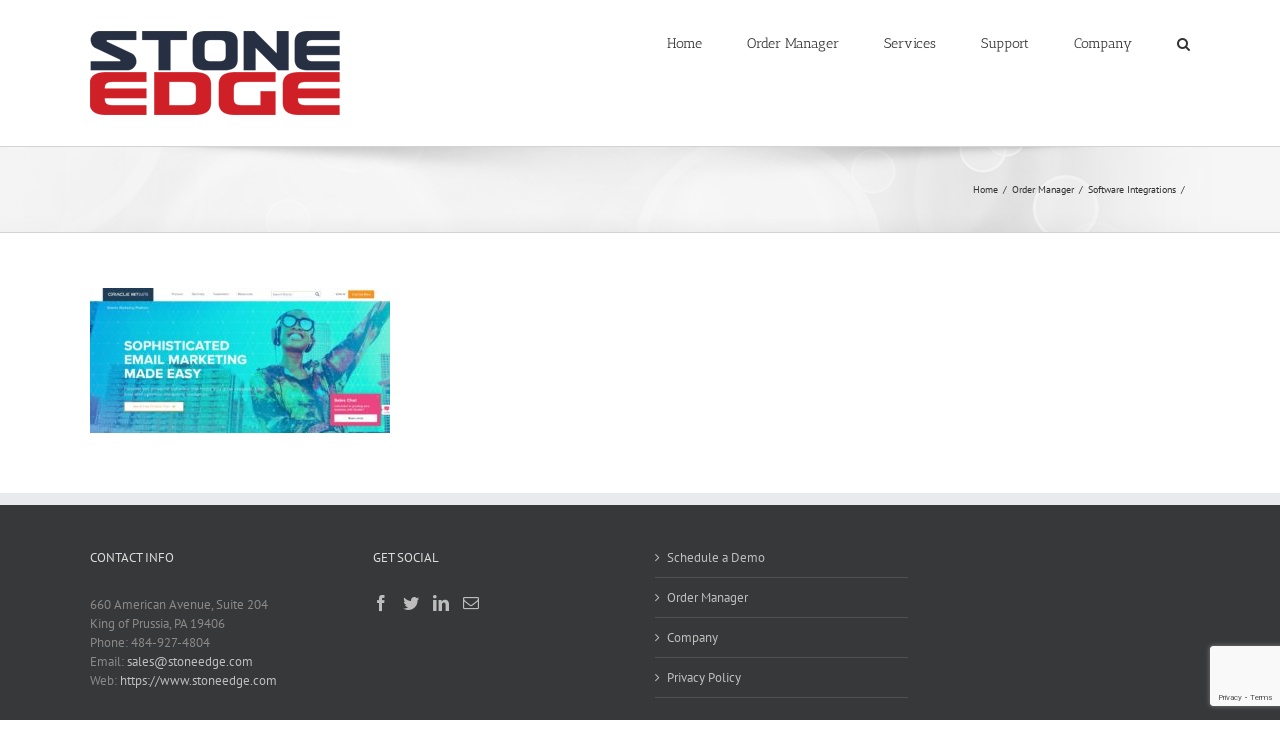

--- FILE ---
content_type: text/html; charset=UTF-8
request_url: https://www.stoneedge.com/order-manager/software-integrations/brontoscreen4/
body_size: 13650
content:

<!DOCTYPE html>
<html class="avada-html-layout-wide avada-html-header-position-top" lang="en-US" prefix="og: http://ogp.me/ns# fb: http://ogp.me/ns/fb#">
<head>
	<meta http-equiv="X-UA-Compatible" content="IE=edge" />
	<meta name="facebook-domain-verification" content="hdv655szia51lwus035w5rhz0xl4jh" />
	<meta http-equiv="Content-Type" content="text/html; charset=utf-8"/>
	<meta name="viewport" content="width=device-width, initial-scale=1" />
	<meta name='robots' content='index, follow, max-image-preview:large, max-snippet:-1, max-video-preview:-1' />

	<!-- This site is optimized with the Yoast SEO plugin v22.5 - https://yoast.com/wordpress/plugins/seo/ -->
	<title>- Stone Edge Technologies</title>
	<link rel="canonical" href="https://www.stoneedge.com/order-manager/software-integrations/brontoscreen4/" />
	<meta property="og:locale" content="en_US" />
	<meta property="og:type" content="article" />
	<meta property="og:title" content="- Stone Edge Technologies" />
	<meta property="og:url" content="https://www.stoneedge.com/order-manager/software-integrations/brontoscreen4/" />
	<meta property="og:site_name" content="Stone Edge Technologies" />
	<meta property="article:publisher" content="https://www.facebook.com/stoneedgetechnologies" />
	<meta property="article:modified_time" content="2020-03-08T17:49:52+00:00" />
	<meta property="og:image" content="https://www.stoneedge.com/order-manager/software-integrations/brontoscreen4" />
	<meta property="og:image:width" content="1546" />
	<meta property="og:image:height" content="749" />
	<meta property="og:image:type" content="image/jpeg" />
	<meta name="twitter:card" content="summary_large_image" />
	<meta name="twitter:site" content="@StoneEdgeOMS" />
	<script type="application/ld+json" class="yoast-schema-graph">{"@context":"https://schema.org","@graph":[{"@type":"WebPage","@id":"https://www.stoneedge.com/order-manager/software-integrations/brontoscreen4/","url":"https://www.stoneedge.com/order-manager/software-integrations/brontoscreen4/","name":"- Stone Edge Technologies","isPartOf":{"@id":"https://www.stoneedge.com/#website"},"primaryImageOfPage":{"@id":"https://www.stoneedge.com/order-manager/software-integrations/brontoscreen4/#primaryimage"},"image":{"@id":"https://www.stoneedge.com/order-manager/software-integrations/brontoscreen4/#primaryimage"},"thumbnailUrl":"https://www.stoneedge.com/wp-content/uploads/2020/03/brontoscreen4.jpg","datePublished":"2020-03-08T17:49:20+00:00","dateModified":"2020-03-08T17:49:52+00:00","breadcrumb":{"@id":"https://www.stoneedge.com/order-manager/software-integrations/brontoscreen4/#breadcrumb"},"inLanguage":"en-US","potentialAction":[{"@type":"ReadAction","target":["https://www.stoneedge.com/order-manager/software-integrations/brontoscreen4/"]}]},{"@type":"ImageObject","inLanguage":"en-US","@id":"https://www.stoneedge.com/order-manager/software-integrations/brontoscreen4/#primaryimage","url":"https://www.stoneedge.com/wp-content/uploads/2020/03/brontoscreen4.jpg","contentUrl":"https://www.stoneedge.com/wp-content/uploads/2020/03/brontoscreen4.jpg","width":1546,"height":749,"caption":"Bronto"},{"@type":"BreadcrumbList","@id":"https://www.stoneedge.com/order-manager/software-integrations/brontoscreen4/#breadcrumb","itemListElement":[{"@type":"ListItem","position":1,"name":"Home","item":"https://www.stoneedge.com/"},{"@type":"ListItem","position":2,"name":"Order Manager","item":"https://www.stoneedge.com/order-manager/"},{"@type":"ListItem","position":3,"name":"Software Integrations","item":"https://www.stoneedge.com/order-manager/software-integrations/"}]},{"@type":"WebSite","@id":"https://www.stoneedge.com/#website","url":"https://www.stoneedge.com/","name":"Stone Edge Technologies","description":"The Leading Order Management System for Online Retailers","potentialAction":[{"@type":"SearchAction","target":{"@type":"EntryPoint","urlTemplate":"https://www.stoneedge.com/?s={search_term_string}"},"query-input":"required name=search_term_string"}],"inLanguage":"en-US"}]}</script>
	<!-- / Yoast SEO plugin. -->


<link rel='dns-prefetch' href='//www.google.com' />
<link rel='dns-prefetch' href='//www.googletagmanager.com' />
<link rel="alternate" type="application/rss+xml" title="Stone Edge Technologies &raquo; Feed" href="https://www.stoneedge.com/feed/" />
<link rel="alternate" type="application/rss+xml" title="Stone Edge Technologies &raquo; Comments Feed" href="https://www.stoneedge.com/comments/feed/" />
		
		
		
		
				<link rel="alternate" type="application/rss+xml" title="Stone Edge Technologies &raquo;  Comments Feed" href="https://www.stoneedge.com/order-manager/software-integrations/brontoscreen4/feed/" />

		<meta property="og:title" content=""/>
		<meta property="og:type" content="article"/>
		<meta property="og:url" content="https://www.stoneedge.com/order-manager/software-integrations/brontoscreen4/"/>
		<meta property="og:site_name" content="Stone Edge Technologies"/>
		<meta property="og:description" content=""/>

									<meta property="og:image" content="https://www.stoneedge.com/wp-content/uploads/2018/02/Logo250.png"/>
							<script type="text/javascript">
/* <![CDATA[ */
window._wpemojiSettings = {"baseUrl":"https:\/\/s.w.org\/images\/core\/emoji\/14.0.0\/72x72\/","ext":".png","svgUrl":"https:\/\/s.w.org\/images\/core\/emoji\/14.0.0\/svg\/","svgExt":".svg","source":{"concatemoji":"https:\/\/www.stoneedge.com\/wp-includes\/js\/wp-emoji-release.min.js?ver=6.4.7"}};
/*! This file is auto-generated */
!function(i,n){var o,s,e;function c(e){try{var t={supportTests:e,timestamp:(new Date).valueOf()};sessionStorage.setItem(o,JSON.stringify(t))}catch(e){}}function p(e,t,n){e.clearRect(0,0,e.canvas.width,e.canvas.height),e.fillText(t,0,0);var t=new Uint32Array(e.getImageData(0,0,e.canvas.width,e.canvas.height).data),r=(e.clearRect(0,0,e.canvas.width,e.canvas.height),e.fillText(n,0,0),new Uint32Array(e.getImageData(0,0,e.canvas.width,e.canvas.height).data));return t.every(function(e,t){return e===r[t]})}function u(e,t,n){switch(t){case"flag":return n(e,"\ud83c\udff3\ufe0f\u200d\u26a7\ufe0f","\ud83c\udff3\ufe0f\u200b\u26a7\ufe0f")?!1:!n(e,"\ud83c\uddfa\ud83c\uddf3","\ud83c\uddfa\u200b\ud83c\uddf3")&&!n(e,"\ud83c\udff4\udb40\udc67\udb40\udc62\udb40\udc65\udb40\udc6e\udb40\udc67\udb40\udc7f","\ud83c\udff4\u200b\udb40\udc67\u200b\udb40\udc62\u200b\udb40\udc65\u200b\udb40\udc6e\u200b\udb40\udc67\u200b\udb40\udc7f");case"emoji":return!n(e,"\ud83e\udef1\ud83c\udffb\u200d\ud83e\udef2\ud83c\udfff","\ud83e\udef1\ud83c\udffb\u200b\ud83e\udef2\ud83c\udfff")}return!1}function f(e,t,n){var r="undefined"!=typeof WorkerGlobalScope&&self instanceof WorkerGlobalScope?new OffscreenCanvas(300,150):i.createElement("canvas"),a=r.getContext("2d",{willReadFrequently:!0}),o=(a.textBaseline="top",a.font="600 32px Arial",{});return e.forEach(function(e){o[e]=t(a,e,n)}),o}function t(e){var t=i.createElement("script");t.src=e,t.defer=!0,i.head.appendChild(t)}"undefined"!=typeof Promise&&(o="wpEmojiSettingsSupports",s=["flag","emoji"],n.supports={everything:!0,everythingExceptFlag:!0},e=new Promise(function(e){i.addEventListener("DOMContentLoaded",e,{once:!0})}),new Promise(function(t){var n=function(){try{var e=JSON.parse(sessionStorage.getItem(o));if("object"==typeof e&&"number"==typeof e.timestamp&&(new Date).valueOf()<e.timestamp+604800&&"object"==typeof e.supportTests)return e.supportTests}catch(e){}return null}();if(!n){if("undefined"!=typeof Worker&&"undefined"!=typeof OffscreenCanvas&&"undefined"!=typeof URL&&URL.createObjectURL&&"undefined"!=typeof Blob)try{var e="postMessage("+f.toString()+"("+[JSON.stringify(s),u.toString(),p.toString()].join(",")+"));",r=new Blob([e],{type:"text/javascript"}),a=new Worker(URL.createObjectURL(r),{name:"wpTestEmojiSupports"});return void(a.onmessage=function(e){c(n=e.data),a.terminate(),t(n)})}catch(e){}c(n=f(s,u,p))}t(n)}).then(function(e){for(var t in e)n.supports[t]=e[t],n.supports.everything=n.supports.everything&&n.supports[t],"flag"!==t&&(n.supports.everythingExceptFlag=n.supports.everythingExceptFlag&&n.supports[t]);n.supports.everythingExceptFlag=n.supports.everythingExceptFlag&&!n.supports.flag,n.DOMReady=!1,n.readyCallback=function(){n.DOMReady=!0}}).then(function(){return e}).then(function(){var e;n.supports.everything||(n.readyCallback(),(e=n.source||{}).concatemoji?t(e.concatemoji):e.wpemoji&&e.twemoji&&(t(e.twemoji),t(e.wpemoji)))}))}((window,document),window._wpemojiSettings);
/* ]]> */
</script>
<style id='wp-emoji-styles-inline-css' type='text/css'>

	img.wp-smiley, img.emoji {
		display: inline !important;
		border: none !important;
		box-shadow: none !important;
		height: 1em !important;
		width: 1em !important;
		margin: 0 0.07em !important;
		vertical-align: -0.1em !important;
		background: none !important;
		padding: 0 !important;
	}
</style>
<link rel="stylesheet" href="https://www.stoneedge.com/wp-content/cache/minify/d5ca8.css" media="all" />


<style id='jetpack-sharing-buttons-style-inline-css' type='text/css'>
.jetpack-sharing-buttons__services-list{display:flex;flex-direction:row;flex-wrap:wrap;gap:0;list-style-type:none;margin:5px;padding:0}.jetpack-sharing-buttons__services-list.has-small-icon-size{font-size:12px}.jetpack-sharing-buttons__services-list.has-normal-icon-size{font-size:16px}.jetpack-sharing-buttons__services-list.has-large-icon-size{font-size:24px}.jetpack-sharing-buttons__services-list.has-huge-icon-size{font-size:36px}@media print{.jetpack-sharing-buttons__services-list{display:none!important}}.editor-styles-wrapper .wp-block-jetpack-sharing-buttons{gap:0;padding-inline-start:0}ul.jetpack-sharing-buttons__services-list.has-background{padding:1.25em 2.375em}
</style>
<style id='classic-theme-styles-inline-css' type='text/css'>
/*! This file is auto-generated */
.wp-block-button__link{color:#fff;background-color:#32373c;border-radius:9999px;box-shadow:none;text-decoration:none;padding:calc(.667em + 2px) calc(1.333em + 2px);font-size:1.125em}.wp-block-file__button{background:#32373c;color:#fff;text-decoration:none}
</style>
<style id='global-styles-inline-css' type='text/css'>
body{--wp--preset--color--black: #000000;--wp--preset--color--cyan-bluish-gray: #abb8c3;--wp--preset--color--white: #ffffff;--wp--preset--color--pale-pink: #f78da7;--wp--preset--color--vivid-red: #cf2e2e;--wp--preset--color--luminous-vivid-orange: #ff6900;--wp--preset--color--luminous-vivid-amber: #fcb900;--wp--preset--color--light-green-cyan: #7bdcb5;--wp--preset--color--vivid-green-cyan: #00d084;--wp--preset--color--pale-cyan-blue: #8ed1fc;--wp--preset--color--vivid-cyan-blue: #0693e3;--wp--preset--color--vivid-purple: #9b51e0;--wp--preset--gradient--vivid-cyan-blue-to-vivid-purple: linear-gradient(135deg,rgba(6,147,227,1) 0%,rgb(155,81,224) 100%);--wp--preset--gradient--light-green-cyan-to-vivid-green-cyan: linear-gradient(135deg,rgb(122,220,180) 0%,rgb(0,208,130) 100%);--wp--preset--gradient--luminous-vivid-amber-to-luminous-vivid-orange: linear-gradient(135deg,rgba(252,185,0,1) 0%,rgba(255,105,0,1) 100%);--wp--preset--gradient--luminous-vivid-orange-to-vivid-red: linear-gradient(135deg,rgba(255,105,0,1) 0%,rgb(207,46,46) 100%);--wp--preset--gradient--very-light-gray-to-cyan-bluish-gray: linear-gradient(135deg,rgb(238,238,238) 0%,rgb(169,184,195) 100%);--wp--preset--gradient--cool-to-warm-spectrum: linear-gradient(135deg,rgb(74,234,220) 0%,rgb(151,120,209) 20%,rgb(207,42,186) 40%,rgb(238,44,130) 60%,rgb(251,105,98) 80%,rgb(254,248,76) 100%);--wp--preset--gradient--blush-light-purple: linear-gradient(135deg,rgb(255,206,236) 0%,rgb(152,150,240) 100%);--wp--preset--gradient--blush-bordeaux: linear-gradient(135deg,rgb(254,205,165) 0%,rgb(254,45,45) 50%,rgb(107,0,62) 100%);--wp--preset--gradient--luminous-dusk: linear-gradient(135deg,rgb(255,203,112) 0%,rgb(199,81,192) 50%,rgb(65,88,208) 100%);--wp--preset--gradient--pale-ocean: linear-gradient(135deg,rgb(255,245,203) 0%,rgb(182,227,212) 50%,rgb(51,167,181) 100%);--wp--preset--gradient--electric-grass: linear-gradient(135deg,rgb(202,248,128) 0%,rgb(113,206,126) 100%);--wp--preset--gradient--midnight: linear-gradient(135deg,rgb(2,3,129) 0%,rgb(40,116,252) 100%);--wp--preset--font-size--small: 9.75px;--wp--preset--font-size--medium: 20px;--wp--preset--font-size--large: 19.5px;--wp--preset--font-size--x-large: 42px;--wp--preset--font-size--normal: 13px;--wp--preset--font-size--xlarge: 26px;--wp--preset--font-size--huge: 39px;--wp--preset--spacing--20: 0.44rem;--wp--preset--spacing--30: 0.67rem;--wp--preset--spacing--40: 1rem;--wp--preset--spacing--50: 1.5rem;--wp--preset--spacing--60: 2.25rem;--wp--preset--spacing--70: 3.38rem;--wp--preset--spacing--80: 5.06rem;--wp--preset--shadow--natural: 6px 6px 9px rgba(0, 0, 0, 0.2);--wp--preset--shadow--deep: 12px 12px 50px rgba(0, 0, 0, 0.4);--wp--preset--shadow--sharp: 6px 6px 0px rgba(0, 0, 0, 0.2);--wp--preset--shadow--outlined: 6px 6px 0px -3px rgba(255, 255, 255, 1), 6px 6px rgba(0, 0, 0, 1);--wp--preset--shadow--crisp: 6px 6px 0px rgba(0, 0, 0, 1);}:where(.is-layout-flex){gap: 0.5em;}:where(.is-layout-grid){gap: 0.5em;}body .is-layout-flow > .alignleft{float: left;margin-inline-start: 0;margin-inline-end: 2em;}body .is-layout-flow > .alignright{float: right;margin-inline-start: 2em;margin-inline-end: 0;}body .is-layout-flow > .aligncenter{margin-left: auto !important;margin-right: auto !important;}body .is-layout-constrained > .alignleft{float: left;margin-inline-start: 0;margin-inline-end: 2em;}body .is-layout-constrained > .alignright{float: right;margin-inline-start: 2em;margin-inline-end: 0;}body .is-layout-constrained > .aligncenter{margin-left: auto !important;margin-right: auto !important;}body .is-layout-constrained > :where(:not(.alignleft):not(.alignright):not(.alignfull)){max-width: var(--wp--style--global--content-size);margin-left: auto !important;margin-right: auto !important;}body .is-layout-constrained > .alignwide{max-width: var(--wp--style--global--wide-size);}body .is-layout-flex{display: flex;}body .is-layout-flex{flex-wrap: wrap;align-items: center;}body .is-layout-flex > *{margin: 0;}body .is-layout-grid{display: grid;}body .is-layout-grid > *{margin: 0;}:where(.wp-block-columns.is-layout-flex){gap: 2em;}:where(.wp-block-columns.is-layout-grid){gap: 2em;}:where(.wp-block-post-template.is-layout-flex){gap: 1.25em;}:where(.wp-block-post-template.is-layout-grid){gap: 1.25em;}.has-black-color{color: var(--wp--preset--color--black) !important;}.has-cyan-bluish-gray-color{color: var(--wp--preset--color--cyan-bluish-gray) !important;}.has-white-color{color: var(--wp--preset--color--white) !important;}.has-pale-pink-color{color: var(--wp--preset--color--pale-pink) !important;}.has-vivid-red-color{color: var(--wp--preset--color--vivid-red) !important;}.has-luminous-vivid-orange-color{color: var(--wp--preset--color--luminous-vivid-orange) !important;}.has-luminous-vivid-amber-color{color: var(--wp--preset--color--luminous-vivid-amber) !important;}.has-light-green-cyan-color{color: var(--wp--preset--color--light-green-cyan) !important;}.has-vivid-green-cyan-color{color: var(--wp--preset--color--vivid-green-cyan) !important;}.has-pale-cyan-blue-color{color: var(--wp--preset--color--pale-cyan-blue) !important;}.has-vivid-cyan-blue-color{color: var(--wp--preset--color--vivid-cyan-blue) !important;}.has-vivid-purple-color{color: var(--wp--preset--color--vivid-purple) !important;}.has-black-background-color{background-color: var(--wp--preset--color--black) !important;}.has-cyan-bluish-gray-background-color{background-color: var(--wp--preset--color--cyan-bluish-gray) !important;}.has-white-background-color{background-color: var(--wp--preset--color--white) !important;}.has-pale-pink-background-color{background-color: var(--wp--preset--color--pale-pink) !important;}.has-vivid-red-background-color{background-color: var(--wp--preset--color--vivid-red) !important;}.has-luminous-vivid-orange-background-color{background-color: var(--wp--preset--color--luminous-vivid-orange) !important;}.has-luminous-vivid-amber-background-color{background-color: var(--wp--preset--color--luminous-vivid-amber) !important;}.has-light-green-cyan-background-color{background-color: var(--wp--preset--color--light-green-cyan) !important;}.has-vivid-green-cyan-background-color{background-color: var(--wp--preset--color--vivid-green-cyan) !important;}.has-pale-cyan-blue-background-color{background-color: var(--wp--preset--color--pale-cyan-blue) !important;}.has-vivid-cyan-blue-background-color{background-color: var(--wp--preset--color--vivid-cyan-blue) !important;}.has-vivid-purple-background-color{background-color: var(--wp--preset--color--vivid-purple) !important;}.has-black-border-color{border-color: var(--wp--preset--color--black) !important;}.has-cyan-bluish-gray-border-color{border-color: var(--wp--preset--color--cyan-bluish-gray) !important;}.has-white-border-color{border-color: var(--wp--preset--color--white) !important;}.has-pale-pink-border-color{border-color: var(--wp--preset--color--pale-pink) !important;}.has-vivid-red-border-color{border-color: var(--wp--preset--color--vivid-red) !important;}.has-luminous-vivid-orange-border-color{border-color: var(--wp--preset--color--luminous-vivid-orange) !important;}.has-luminous-vivid-amber-border-color{border-color: var(--wp--preset--color--luminous-vivid-amber) !important;}.has-light-green-cyan-border-color{border-color: var(--wp--preset--color--light-green-cyan) !important;}.has-vivid-green-cyan-border-color{border-color: var(--wp--preset--color--vivid-green-cyan) !important;}.has-pale-cyan-blue-border-color{border-color: var(--wp--preset--color--pale-cyan-blue) !important;}.has-vivid-cyan-blue-border-color{border-color: var(--wp--preset--color--vivid-cyan-blue) !important;}.has-vivid-purple-border-color{border-color: var(--wp--preset--color--vivid-purple) !important;}.has-vivid-cyan-blue-to-vivid-purple-gradient-background{background: var(--wp--preset--gradient--vivid-cyan-blue-to-vivid-purple) !important;}.has-light-green-cyan-to-vivid-green-cyan-gradient-background{background: var(--wp--preset--gradient--light-green-cyan-to-vivid-green-cyan) !important;}.has-luminous-vivid-amber-to-luminous-vivid-orange-gradient-background{background: var(--wp--preset--gradient--luminous-vivid-amber-to-luminous-vivid-orange) !important;}.has-luminous-vivid-orange-to-vivid-red-gradient-background{background: var(--wp--preset--gradient--luminous-vivid-orange-to-vivid-red) !important;}.has-very-light-gray-to-cyan-bluish-gray-gradient-background{background: var(--wp--preset--gradient--very-light-gray-to-cyan-bluish-gray) !important;}.has-cool-to-warm-spectrum-gradient-background{background: var(--wp--preset--gradient--cool-to-warm-spectrum) !important;}.has-blush-light-purple-gradient-background{background: var(--wp--preset--gradient--blush-light-purple) !important;}.has-blush-bordeaux-gradient-background{background: var(--wp--preset--gradient--blush-bordeaux) !important;}.has-luminous-dusk-gradient-background{background: var(--wp--preset--gradient--luminous-dusk) !important;}.has-pale-ocean-gradient-background{background: var(--wp--preset--gradient--pale-ocean) !important;}.has-electric-grass-gradient-background{background: var(--wp--preset--gradient--electric-grass) !important;}.has-midnight-gradient-background{background: var(--wp--preset--gradient--midnight) !important;}.has-small-font-size{font-size: var(--wp--preset--font-size--small) !important;}.has-medium-font-size{font-size: var(--wp--preset--font-size--medium) !important;}.has-large-font-size{font-size: var(--wp--preset--font-size--large) !important;}.has-x-large-font-size{font-size: var(--wp--preset--font-size--x-large) !important;}
.wp-block-navigation a:where(:not(.wp-element-button)){color: inherit;}
:where(.wp-block-post-template.is-layout-flex){gap: 1.25em;}:where(.wp-block-post-template.is-layout-grid){gap: 1.25em;}
:where(.wp-block-columns.is-layout-flex){gap: 2em;}:where(.wp-block-columns.is-layout-grid){gap: 2em;}
.wp-block-pullquote{font-size: 1.5em;line-height: 1.6;}
</style>
<link rel="stylesheet" href="https://www.stoneedge.com/wp-content/cache/minify/c0ead.css" media="all" />


<!--[if lt IE 8]>
<link rel='stylesheet' id='ccchildpagesiecss-css' href='https://www.stoneedge.com/wp-content/plugins/cc-child-pages/includes/css/styles.ie.css?ver=1.43' type='text/css' media='all' />
<![endif]-->



<!--[if IE]>
<link rel='stylesheet' id='avada-IE-css' href='https://www.stoneedge.com/wp-content/themes/Avada/assets/css/ie.min.css?ver=6.1.0' type='text/css' media='all' />
<style id='avada-IE-inline-css' type='text/css'>
.avada-select-parent .select-arrow{background-color:#ffffff}
.select-arrow{background-color:#ffffff}
</style>
<![endif]-->


<script  src="https://www.stoneedge.com/wp-content/cache/minify/818c0.js"></script>


<script type="text/javascript" id="email-download-link-js-extra">
/* <![CDATA[ */
var ed_data = {"messages":{"ed_required_field":"Please fill in the required field.","ed_invalid_name":"Name seems invalid.","ed_invalid_email":"Email address seems invalid.","ed_unexpected_error":"Oops.. Unexpected error occurred.","ed_sent_successfull":"Download link sent successfully to your email address.","ed_select_downloads":"Please select your downloads.","ed_invalid_captcha":"Robot verification failed, please try again.","ed_toofast_message":"You are trying to submit too fast. try again in 1 minute.","ed_blocked_message1":"Your submission is not accepted due to security reason. Please contact admin.","ed_blocked_message2":"Entered name or email contains a word that is not allowed. Please contact admin."},"ed_ajax_url":"https:\/\/www.stoneedge.com\/wp-admin\/admin-ajax.php"};
/* ]]> */
</script>
<script  src="https://www.stoneedge.com/wp-content/cache/minify/923f2.js"></script>


<!-- Google Analytics snippet added by Site Kit -->
<script type="text/javascript" src="https://www.googletagmanager.com/gtag/js?id=GT-K8D4G34" id="google_gtagjs-js" async></script>
<script type="text/javascript" id="google_gtagjs-js-after">
/* <![CDATA[ */
window.dataLayer = window.dataLayer || [];function gtag(){dataLayer.push(arguments);}
gtag('set', 'linker', {"domains":["www.stoneedge.com"]} );
gtag("js", new Date());
gtag("set", "developer_id.dZTNiMT", true);
gtag("config", "GT-K8D4G34");
/* ]]> */
</script>

<!-- End Google Analytics snippet added by Site Kit -->
<script type="text/javascript" id="sib-front-js-js-extra">
/* <![CDATA[ */
var sibErrMsg = {"invalidMail":"Please fill out valid email address","requiredField":"Please fill out required fields","invalidDateFormat":"Please fill out valid date format","invalidSMSFormat":"Please fill out valid phone number"};
var ajax_sib_front_object = {"ajax_url":"https:\/\/www.stoneedge.com\/wp-admin\/admin-ajax.php","ajax_nonce":"d069a1cf56","flag_url":"https:\/\/www.stoneedge.com\/wp-content\/plugins\/mailin\/img\/flags\/"};
/* ]]> */
</script>
<script  src="https://www.stoneedge.com/wp-content/cache/minify/cb842.js"></script>

<link rel="https://api.w.org/" href="https://www.stoneedge.com/wp-json/" /><link rel="alternate" type="application/json" href="https://www.stoneedge.com/wp-json/wp/v2/media/14403" /><link rel="EditURI" type="application/rsd+xml" title="RSD" href="https://www.stoneedge.com/xmlrpc.php?rsd" />
<meta name="generator" content="WordPress 6.4.7" />
<link rel='shortlink' href='https://www.stoneedge.com/?p=14403' />
<link rel="alternate" type="application/json+oembed" href="https://www.stoneedge.com/wp-json/oembed/1.0/embed?url=https%3A%2F%2Fwww.stoneedge.com%2Forder-manager%2Fsoftware-integrations%2Fbrontoscreen4%2F" />
<link rel="alternate" type="text/xml+oembed" href="https://www.stoneedge.com/wp-json/oembed/1.0/embed?url=https%3A%2F%2Fwww.stoneedge.com%2Forder-manager%2Fsoftware-integrations%2Fbrontoscreen4%2F&#038;format=xml" />
<style>.ed_form_message.success { color: #008000; }.ed_form_message.error { color: #ff0000; }.ed_form_message.boterror { color: #ff0000; }</style><meta name="generator" content="Site Kit by Google 1.120.0" /><style type="text/css" id="css-fb-visibility">@media screen and (max-width: 640px){body:not(.fusion-builder-ui-wireframe) .fusion-no-small-visibility{display:none !important;}}@media screen and (min-width: 641px) and (max-width: 1024px){body:not(.fusion-builder-ui-wireframe) .fusion-no-medium-visibility{display:none !important;}}@media screen and (min-width: 1025px){body:not(.fusion-builder-ui-wireframe) .fusion-no-large-visibility{display:none !important;}}</style>
<!-- Google AdSense meta tags added by Site Kit -->
<meta name="google-adsense-platform-account" content="ca-host-pub-2644536267352236">
<meta name="google-adsense-platform-domain" content="sitekit.withgoogle.com">
<!-- End Google AdSense meta tags added by Site Kit -->

<!-- Meta Pixel Code -->
<script type='text/javascript'>
!function(f,b,e,v,n,t,s){if(f.fbq)return;n=f.fbq=function(){n.callMethod?
n.callMethod.apply(n,arguments):n.queue.push(arguments)};if(!f._fbq)f._fbq=n;
n.push=n;n.loaded=!0;n.version='2.0';n.queue=[];t=b.createElement(e);t.async=!0;
t.src=v;s=b.getElementsByTagName(e)[0];s.parentNode.insertBefore(t,s)}(window,
document,'script','https://connect.facebook.net/en_US/fbevents.js?v=next');
</script>
<!-- End Meta Pixel Code -->
<script type='text/javascript'>fbq('init', '1129545621483148', {}, {
    "agent": "wordpress-6.4.7-3.0.16"
})</script><script type='text/javascript'>
    fbq('track', 'PageView', []);
  </script>
<!-- Meta Pixel Code -->
<noscript>
<img height="1" width="1" style="display:none" alt="fbpx"
src="https://www.facebook.com/tr?id=1129545621483148&ev=PageView&noscript=1" />
</noscript>
<!-- End Meta Pixel Code -->
<script type="text/javascript" src="https://cdn.brevo.com/js/sdk-loader.js" async></script>
<script type="text/javascript">
  window.Brevo = window.Brevo || [];
  window.Brevo.push(['init', {"client_key":"9ereih16mubu525cf4dc8e0g","email_id":null,"push":{"customDomain":"https:\/\/www.stoneedge.com\/wp-content\/plugins\/mailin\/"},"service_worker_url":"sw.js?key=${key}","frame_url":"brevo-frame.html"}]);
</script>      <meta name="onesignal" content="wordpress-plugin"/>
            <script>

      window.OneSignalDeferred = window.OneSignalDeferred || [];

      OneSignalDeferred.push(function(OneSignal) {
        var oneSignal_options = {};
        window._oneSignalInitOptions = oneSignal_options;

        oneSignal_options['serviceWorkerParam'] = { scope: '/' };
oneSignal_options['serviceWorkerPath'] = 'OneSignalSDKWorker.js.php';

        OneSignal.Notifications.setDefaultUrl("https://www.stoneedge.com");

        oneSignal_options['wordpress'] = true;
oneSignal_options['appId'] = 'c80b8a67-5f8d-44ba-bdba-0ed3e170e9fc';
oneSignal_options['allowLocalhostAsSecureOrigin'] = true;
oneSignal_options['welcomeNotification'] = { };
oneSignal_options['welcomeNotification']['title'] = "";
oneSignal_options['welcomeNotification']['message'] = "";
oneSignal_options['path'] = "https://www.stoneedge.com/wp-content/plugins/onesignal-free-web-push-notifications/sdk_files/";
oneSignal_options['promptOptions'] = { };
oneSignal_options['notifyButton'] = { };
oneSignal_options['notifyButton']['enable'] = true;
oneSignal_options['notifyButton']['position'] = 'bottom-right';
oneSignal_options['notifyButton']['theme'] = 'default';
oneSignal_options['notifyButton']['size'] = 'medium';
oneSignal_options['notifyButton']['showCredit'] = false;
oneSignal_options['notifyButton']['text'] = {};
              OneSignal.init(window._oneSignalInitOptions);
              OneSignal.Slidedown.promptPush()      });

      function documentInitOneSignal() {
        var oneSignal_elements = document.getElementsByClassName("OneSignal-prompt");

        var oneSignalLinkClickHandler = function(event) { OneSignal.Notifications.requestPermission(); event.preventDefault(); };        for(var i = 0; i < oneSignal_elements.length; i++)
          oneSignal_elements[i].addEventListener('click', oneSignalLinkClickHandler, false);
      }

      if (document.readyState === 'complete') {
           documentInitOneSignal();
      }
      else {
           window.addEventListener("load", function(event){
               documentInitOneSignal();
          });
      }
    </script>
		<script type="text/javascript">
			var doc = document.documentElement;
			doc.setAttribute( 'data-useragent', navigator.userAgent );
		</script>
		
		
	<!-- Google Tag Manager -->
	<script>(function(w,d,s,l,i){w[l]=w[l]||[];w[l].push({'gtm.start':
	new Date().getTime(),event:'gtm.js'});var f=d.getElementsByTagName(s)[0],
	j=d.createElement(s),dl=l!='dataLayer'?'&l='+l:'';j.async=true;j.src=
	'https://www.googletagmanager.com/gtm.js?id='+i+dl;f.parentNode.insertBefore(j,f);
	})(window,document,'script','dataLayer','GTM-TSNLQBN');</script>
	<!-- End Google Tag Manager -->
</head>

<body data-rsssl=1 class="attachment attachment-template-default attachmentid-14403 attachment-jpeg fusion-image-hovers fusion-pagination-sizing fusion-button_size-large fusion-button_type-flat fusion-button_span-no avada-image-rollover-circle-yes avada-image-rollover-yes avada-image-rollover-direction-left fusion-body ltr fusion-sticky-header no-tablet-sticky-header no-mobile-sticky-header no-mobile-slidingbar no-mobile-totop fusion-disable-outline fusion-sub-menu-fade mobile-logo-pos-left layout-wide-mode avada-has-boxed-modal-shadow-none layout-scroll-offset-full avada-has-zero-margin-offset-top fusion-top-header menu-text-align-center mobile-menu-design-modern fusion-show-pagination-text fusion-header-layout-v1 avada-responsive avada-footer-fx-none avada-menu-highlight-style-bar fusion-search-form-classic fusion-main-menu-search-dropdown fusion-avatar-square avada-dropdown-styles avada-blog-layout-medium alternate avada-blog-archive-layout-large avada-header-shadow-no avada-menu-icon-position-left avada-has-megamenu-shadow avada-has-mainmenu-dropdown-divider avada-has-main-nav-search-icon avada-has-breadcrumb-mobile-hidden avada-has-titlebar-bar_and_content avada-has-pagination-padding avada-flyout-menu-direction-fade">
	
	<!-- Google Tag Manager (noscript) -->
	<noscript><iframe src="https://www.googletagmanager.com/ns.html?id=GTM-TSNLQBN"
	height="0" width="0" style="display:none;visibility:hidden"></iframe></noscript>
	<!-- End Google Tag Manager (noscript) -->
	
		<a class="skip-link screen-reader-text" href="#content">Skip to content</a>

	<div id="boxed-wrapper">
		<div class="fusion-sides-frame"></div>
		<div id="wrapper" class="fusion-wrapper">
			<div id="home" style="position:relative;top:-1px;"></div>
			
			<header class="fusion-header-wrapper">
				<div class="fusion-header-v1 fusion-logo-alignment fusion-logo-left fusion-sticky-menu- fusion-sticky-logo- fusion-mobile-logo-  fusion-mobile-menu-design-modern">
					<div class="fusion-header-sticky-height"></div>
<div class="fusion-header">
	<div class="fusion-row">
					<div class="fusion-logo" data-margin-top="31px" data-margin-bottom="31px" data-margin-left="0px" data-margin-right="0px">
			<a class="fusion-logo-link"  href="https://www.stoneedge.com/" >

						<!-- standard logo -->
			<img src="https://www.stoneedge.com/wp-content/uploads/2018/02/Logo250.png" srcset="https://www.stoneedge.com/wp-content/uploads/2018/02/Logo250.png 1x" width="250" height="84" alt="Stone Edge Technologies Logo" data-retina_logo_url="" class="fusion-standard-logo" />

			
					</a>
		</div>		<nav class="fusion-main-menu" aria-label="Main Menu"><ul id="menu-header-menu" class="fusion-menu"><li  id="menu-item-11829"  class="menu-item menu-item-type-post_type menu-item-object-page menu-item-home menu-item-11829"  data-item-id="11829"><a  href="https://www.stoneedge.com/" class="fusion-bar-highlight"><span class="menu-text">Home</span></a></li><li  id="menu-item-11834"  class="menu-item menu-item-type-post_type menu-item-object-page menu-item-has-children menu-item-11834 fusion-dropdown-menu"  data-item-id="11834"><a  href="https://www.stoneedge.com/order-manager/" class="fusion-bar-highlight"><span class="menu-text">Order Manager</span></a><ul role="menu" class="sub-menu"><li  id="menu-item-11840"  class="menu-item menu-item-type-post_type menu-item-object-page menu-item-11840 fusion-dropdown-submenu" ><a  href="https://www.stoneedge.com/order-manager/order-processing/" class="fusion-bar-highlight"><span>Order Processing</span></a></li><li  id="menu-item-11839"  class="menu-item menu-item-type-post_type menu-item-object-page menu-item-11839 fusion-dropdown-submenu" ><a  href="https://www.stoneedge.com/order-manager/inventory-management/" class="fusion-bar-highlight"><span>Inventory Management</span></a></li><li  id="menu-item-11835"  class="menu-item menu-item-type-post_type menu-item-object-page menu-item-11835 fusion-dropdown-submenu" ><a  href="https://www.stoneedge.com/order-manager/customer-management/" class="fusion-bar-highlight"><span>Customer Management</span></a></li><li  id="menu-item-11838"  class="menu-item menu-item-type-post_type menu-item-object-page menu-item-11838 fusion-dropdown-submenu" ><a  href="https://www.stoneedge.com/order-manager/ecommerce-shipping/" class="fusion-bar-highlight"><span>Packing &#038; Shipping</span></a></li><li  id="menu-item-12061"  class="menu-item menu-item-type-post_type menu-item-object-page menu-item-12061 fusion-dropdown-submenu" ><a  href="https://www.stoneedge.com/order-manager/software-integrations/" class="fusion-bar-highlight"><span>Software Integrations</span></a></li><li  id="menu-item-11836"  class="menu-item menu-item-type-post_type menu-item-object-page menu-item-11836 fusion-dropdown-submenu" ><a  href="https://www.stoneedge.com/order-manager/reporting/" class="fusion-bar-highlight"><span>Reporting</span></a></li><li  id="menu-item-11837"  class="menu-item menu-item-type-post_type menu-item-object-page menu-item-11837 fusion-dropdown-submenu" ><a  href="https://www.stoneedge.com/order-manager/point-of-sale-software/" class="fusion-bar-highlight"><span>Point of Sale</span></a></li><li  id="menu-item-40907"  class="menu-item menu-item-type-post_type menu-item-object-page menu-item-40907 fusion-dropdown-submenu" ><a  href="https://www.stoneedge.com/order-manager/pricing/" class="fusion-bar-highlight"><span>Pricing</span></a></li><li  id="menu-item-12062"  class="menu-item menu-item-type-post_type menu-item-object-page menu-item-12062 fusion-dropdown-submenu" ><a  href="https://www.stoneedge.com/order-manager/demo/" class="fusion-bar-highlight"><span>Schedule a Demo</span></a></li></ul></li><li  id="menu-item-11833"  class="menu-item menu-item-type-post_type menu-item-object-page menu-item-11833"  data-item-id="11833"><a  href="https://www.stoneedge.com/services/implementation-customizations/" class="fusion-bar-highlight"><span class="menu-text">Services</span></a></li><li  id="menu-item-12060"  class="menu-item menu-item-type-post_type menu-item-object-page menu-item-has-children menu-item-12060 fusion-dropdown-menu"  data-item-id="12060"><a  href="https://www.stoneedge.com/support/" class="fusion-bar-highlight"><span class="menu-text">Support</span></a><ul role="menu" class="sub-menu"><li  id="menu-item-28734"  class="menu-item menu-item-type-custom menu-item-object-custom menu-item-28734 fusion-dropdown-submenu" ><a  href="https://support.stoneedge.com" class="fusion-bar-highlight"><span>Technical Support Portal</span></a></li><li  id="menu-item-12832"  class="menu-item menu-item-type-post_type menu-item-object-page menu-item-12832 fusion-dropdown-submenu" ><a  href="https://www.stoneedge.com/maintenance-plans/" class="fusion-bar-highlight"><span>Maintenance Plans</span></a></li><li  id="menu-item-12833"  class="menu-item menu-item-type-custom menu-item-object-custom menu-item-12833 fusion-dropdown-submenu" ><a  href="https://www.stoneedge.com/kb/" class="fusion-bar-highlight"><span>Online Documentation</span></a></li><li  id="menu-item-14609"  class="menu-item menu-item-type-post_type menu-item-object-page menu-item-14609 fusion-dropdown-submenu" ><a  href="https://www.stoneedge.com/resources/" class="fusion-bar-highlight"><span>Resources</span></a></li><li  id="menu-item-12834"  class="menu-item menu-item-type-custom menu-item-object-custom menu-item-12834 fusion-dropdown-submenu" ><a  href="https://groups.google.com/forum/#!forum/stoneedge" class="fusion-bar-highlight"><span>User Forum</span></a></li></ul></li><li  id="menu-item-11831"  class="menu-item menu-item-type-post_type menu-item-object-page menu-item-has-children menu-item-11831 fusion-dropdown-menu"  data-item-id="11831"><a  href="https://www.stoneedge.com/company/about-us/" class="fusion-bar-highlight"><span class="menu-text">Company</span></a><ul role="menu" class="sub-menu"><li  id="menu-item-11985"  class="menu-item menu-item-type-post_type menu-item-object-page menu-item-11985 fusion-dropdown-submenu" ><a  href="https://www.stoneedge.com/company/contact/" class="fusion-bar-highlight"><span>Contact Us</span></a></li><li  id="menu-item-11980"  class="menu-item menu-item-type-post_type menu-item-object-page menu-item-11980 fusion-dropdown-submenu" ><a  href="https://www.stoneedge.com/company/about-us/" class="fusion-bar-highlight"><span>About Us</span></a></li><li  id="menu-item-12386"  class="menu-item menu-item-type-post_type menu-item-object-page menu-item-12386 fusion-dropdown-submenu" ><a  href="https://www.stoneedge.com/company/employment-opportunities/sales-representative/" class="fusion-bar-highlight"><span>Employment Opportunities</span></a></li></ul></li><li class="fusion-custom-menu-item fusion-main-menu-search"><a class="fusion-main-menu-icon fusion-bar-highlight" href="#" aria-label="Search" data-title="Search" title="Search"></a><div class="fusion-custom-menu-item-contents"><form role="search" class="searchform fusion-search-form fusion-live-search" method="get" action="https://www.stoneedge.com/">
	<div class="fusion-search-form-content">
		<div class="fusion-search-field search-field">
			<label><span class="screen-reader-text">Search for:</span>
									<input type="search" value="" name="s" class="s" placeholder="Search ..." required aria-required="true" aria-label="Search ..."/>
							</label>
		</div>
		<div class="fusion-search-button search-button">
			<input type="submit" class="fusion-search-submit searchsubmit" value="&#xf002;" />
					</div>
	</div>
	</form>
</div></li></ul></nav>	<div class="fusion-mobile-menu-icons">
							<a href="#" class="fusion-icon fusion-icon-bars" aria-label="Toggle mobile menu" aria-expanded="false"></a>
		
		
		
			</div>

<nav class="fusion-mobile-nav-holder fusion-mobile-menu-text-align-left" aria-label="Main Menu Mobile"></nav>

					</div>
</div>
				</div>
				<div class="fusion-clearfix"></div>
			</header>
						
			
		<div id="sliders-container">
					</div>
				
			
			<div class="avada-page-titlebar-wrapper">
				<div class="fusion-page-title-bar fusion-page-title-bar-none fusion-page-title-bar-left">
	<div class="fusion-page-title-row">
		<div class="fusion-page-title-wrapper">
			<div class="fusion-page-title-captions">

				
				
			</div>

												<div class="fusion-page-title-secondary">
						<div class="fusion-breadcrumbs" itemscope itemtype="https://schema.org/BreadcrumbList"><span itemprop="itemListElement" itemscope itemtype="https://schema.org/ListItem"><a itemprop="item" href="https://www.stoneedge.com"><span itemprop="name">Home</span></a><meta itemprop="position" content="1"></span><span class="fusion-breadcrumb-sep">/</span><span itemprop="itemListElement" itemscope itemtype="https://schema.org/ListItem"><a itemprop="item" href="https://www.stoneedge.com/order-manager/"><span itemprop="name">Order Manager</span></a><meta itemprop="position" content="2"></span><span class="fusion-breadcrumb-sep">/</span><span itemprop="itemListElement" itemscope itemtype="https://schema.org/ListItem"><a itemprop="item" href="https://www.stoneedge.com/order-manager/software-integrations/"><span itemprop="name">Software Integrations</span></a><meta itemprop="position" content="3"></span><span class="fusion-breadcrumb-sep">/</span><span itemprop="itemListElement" itemscope itemtype="https://schema.org/ListItem"><span itemprop="name" class="breadcrumb-leaf"></span><meta itemprop="position" content="4"></span></div>					</div>
							
		</div>
	</div>
</div>
			</div>

						<main id="main" class="clearfix ">
				<div class="fusion-row" style="">
<section id="content" style="width: 100%;">
					<div id="post-14403" class="post-14403 attachment type-attachment status-inherit hentry">
			<span class="entry-title rich-snippet-hidden"></span><span class="vcard rich-snippet-hidden"><span class="fn"><a href="https://www.stoneedge.com/author/johnstoneedge-com/" title="Posts by John Frazar" rel="author">John Frazar</a></span></span><span class="updated rich-snippet-hidden">2020-03-08T17:49:52+00:00</span>
									
			<div class="post-content">
				<p class="attachment"><a data-rel="iLightbox[postimages]" data-title="" data-caption="" href='https://www.stoneedge.com/wp-content/uploads/2020/03/brontoscreen4.jpg'><img decoding="async" width="300" height="145" src="https://www.stoneedge.com/wp-content/uploads/2020/03/brontoscreen4-300x145.jpg" class="attachment-medium size-medium" alt="Bronto" srcset="https://www.stoneedge.com/wp-content/uploads/2020/03/brontoscreen4-200x97.jpg 200w, https://www.stoneedge.com/wp-content/uploads/2020/03/brontoscreen4-300x145.jpg 300w, https://www.stoneedge.com/wp-content/uploads/2020/03/brontoscreen4-400x194.jpg 400w, https://www.stoneedge.com/wp-content/uploads/2020/03/brontoscreen4-500x242.jpg 500w, https://www.stoneedge.com/wp-content/uploads/2020/03/brontoscreen4-600x291.jpg 600w, https://www.stoneedge.com/wp-content/uploads/2020/03/brontoscreen4-700x339.jpg 700w, https://www.stoneedge.com/wp-content/uploads/2020/03/brontoscreen4-768x372.jpg 768w, https://www.stoneedge.com/wp-content/uploads/2020/03/brontoscreen4-800x388.jpg 800w, https://www.stoneedge.com/wp-content/uploads/2020/03/brontoscreen4-1024x496.jpg 1024w, https://www.stoneedge.com/wp-content/uploads/2020/03/brontoscreen4-1200x581.jpg 1200w, https://www.stoneedge.com/wp-content/uploads/2020/03/brontoscreen4.jpg 1546w" sizes="(max-width: 300px) 100vw, 300px" /></a></p>
							</div>
																													</div>
	</section>
						
					</div>  <!-- fusion-row -->
				</main>  <!-- #main -->
				
				
													
					<div class="fusion-footer">
							
	<footer class="fusion-footer-widget-area fusion-widget-area">
		<div class="fusion-row">
			<div class="fusion-columns fusion-columns-4 fusion-widget-area">
				
																									<div class="fusion-column col-lg-3 col-md-3 col-sm-3">
							<section id="contact_info-widget-2" class="fusion-footer-widget-column widget contact_info"><h4 class="widget-title">Contact Info</h4>
		<div class="contact-info-container">
							<p class="address">660 American Avenue, Suite 204<br>King of Prussia, PA  19406</p>
			
							<p class="phone">Phone: 484-927-4804</p>
			
			
			
												<p class="email">Email: <a href="mailto:s&#97;le&#115;&#64;s&#116;on&#101;&#101;&#100;ge&#46;&#99;o&#109;">sales@stoneedge.com</a></p>
							
							<p class="web">Web: <a href="https://www.stoneedge.com">
											https://www.stoneedge.com									</a></p>
					</div>
		<div style="clear:both;"></div></section>																					</div>
																										<div class="fusion-column col-lg-3 col-md-3 col-sm-3">
							<section id="social_links-widget-2" class="fusion-footer-widget-column widget social_links"><h4 class="widget-title">Get Social</h4>
		<div class="fusion-social-networks">

			<div class="fusion-social-networks-wrapper">
								
																																																							<a class="fusion-social-network-icon fusion-tooltip fusion-facebook fusion-icon-facebook" href="https://www.facebook.com/stoneedgetechnologies/"  data-placement="top" data-title="Facebook" data-toggle="tooltip" data-original-title=""  title="Facebook" aria-label="Facebook" rel="noopener noreferrer" target="_self" style="font-size:16px;color:#bebdbd;"></a>
											
										
																																																							<a class="fusion-social-network-icon fusion-tooltip fusion-twitter fusion-icon-twitter" href="https://twitter.com/StoneEdgeOMS"  data-placement="top" data-title="Twitter" data-toggle="tooltip" data-original-title=""  title="Twitter" aria-label="Twitter" rel="noopener noreferrer" target="_self" style="font-size:16px;color:#bebdbd;"></a>
											
										
																																																							<a class="fusion-social-network-icon fusion-tooltip fusion-linkedin fusion-icon-linkedin" href="https://www.linkedin.com/company/965501/"  data-placement="top" data-title="LinkedIn" data-toggle="tooltip" data-original-title=""  title="LinkedIn" aria-label="LinkedIn" rel="noopener noreferrer" target="_self" style="font-size:16px;color:#bebdbd;"></a>
											
										
																																																																																			<a class="fusion-social-network-icon fusion-tooltip fusion-mail fusion-icon-mail" href="mailto:&#115;&#097;&#108;es&#064;sto&#110;eed&#103;e.c&#111;m"  data-placement="top" data-title="Mail" data-toggle="tooltip" data-original-title=""  title="Mail" aria-label="Mail" rel="noopener noreferrer" target="_self" style="font-size:16px;color:#bebdbd;"></a>
											
										
				
			</div>
		</div>

		<div style="clear:both;"></div></section>																					</div>
																										<div class="fusion-column col-lg-3 col-md-3 col-sm-3">
							<section id="nav_menu-2" class="fusion-footer-widget-column widget widget_nav_menu"><div class="menu-footer-menu-container"><ul id="menu-footer-menu" class="menu"><li id="menu-item-12342" class="menu-item menu-item-type-post_type menu-item-object-page menu-item-12342"><a href="https://www.stoneedge.com/order-manager/demo/">Schedule a Demo</a></li>
<li id="menu-item-12341" class="menu-item menu-item-type-post_type menu-item-object-page menu-item-12341"><a href="https://www.stoneedge.com/order-manager/">Order Manager</a></li>
<li id="menu-item-12340" class="menu-item menu-item-type-post_type menu-item-object-page menu-item-12340"><a href="https://www.stoneedge.com/company/about-us/">Company</a></li>
<li id="menu-item-12343" class="menu-item menu-item-type-post_type menu-item-object-page menu-item-12343"><a href="https://www.stoneedge.com/privacy-policy/">Privacy Policy</a></li>
</ul></div><div style="clear:both;"></div></section>																					</div>
																										<div class="fusion-column fusion-column-last col-lg-3 col-md-3 col-sm-3">
													</div>
																											
				<div class="fusion-clearfix"></div>
			</div> <!-- fusion-columns -->
		</div> <!-- fusion-row -->
	</footer> <!-- fusion-footer-widget-area -->

	
	<footer id="footer" class="fusion-footer-copyright-area">
		<div class="fusion-row">
			<div class="fusion-copyright-content">

				<div class="fusion-copyright-notice">
		<div>
		Copyright 2025 Stone Edge Technologies, Inc. | All Rights Reserved	</div>
</div>
<div class="fusion-social-links-footer">
	</div>

			</div> <!-- fusion-fusion-copyright-content -->
		</div> <!-- fusion-row -->
	</footer> <!-- #footer -->
					</div> <!-- fusion-footer -->

					<div class="fusion-sliding-bar-wrapper">
											</div>

												</div> <!-- wrapper -->
		</div> <!-- #boxed-wrapper -->
		<div class="fusion-top-frame"></div>
		<div class="fusion-bottom-frame"></div>
		<div class="fusion-boxed-shadow"></div>
		<a class="fusion-one-page-text-link fusion-page-load-link"></a>

		<div class="avada-footer-scripts">
			    <!-- Meta Pixel Event Code -->
    <script type='text/javascript'>
        document.addEventListener( 'wpcf7mailsent', function( event ) {
        if( "fb_pxl_code" in event.detail.apiResponse){
          eval(event.detail.apiResponse.fb_pxl_code);
        }
      }, false );
    </script>
    <!-- End Meta Pixel Event Code -->
    <div id='fb-pxl-ajax-code'></div><script type="text/javascript" id="contact-form-7-js-extra">
/* <![CDATA[ */
var wpcf7 = {"apiSettings":{"root":"https:\/\/www.stoneedge.com\/wp-json\/contact-form-7\/v1","namespace":"contact-form-7\/v1"},"cached":"1"};
/* ]]> */
</script>
<script  src="https://www.stoneedge.com/wp-content/cache/minify/0fef6.js"></script>

<script type="text/javascript" id="wpcf7-redirect-script-js-extra">
/* <![CDATA[ */
var wpcf7r = {"ajax_url":"https:\/\/www.stoneedge.com\/wp-admin\/admin-ajax.php"};
/* ]]> */
</script>
<script  src="https://www.stoneedge.com/wp-content/cache/minify/51836.js"></script>

<script type="text/javascript" src="https://www.google.com/recaptcha/api.js?render=6Le1wXApAAAAAFyRPAsD1fIgpC0mPqbZ4GLWCCRp&amp;ver=3.0" id="google-recaptcha-js"></script>
<script type="text/javascript" id="wpcf7-recaptcha-js-extra">
/* <![CDATA[ */
var wpcf7_recaptcha = {"sitekey":"6Le1wXApAAAAAFyRPAsD1fIgpC0mPqbZ4GLWCCRp","actions":{"homepage":"homepage","contactform":"contactform"}};
/* ]]> */
</script>






<script  src="https://www.stoneedge.com/wp-content/cache/minify/1057f.js"></script>

<script type="text/javascript" id="fusion-video-general-js-extra">
/* <![CDATA[ */
var fusionVideoGeneralVars = {"status_vimeo":"1","status_yt":"1"};
/* ]]> */
</script>
<script  src="https://www.stoneedge.com/wp-content/cache/minify/6aaea.js"></script>

<script type="text/javascript" id="jquery-lightbox-js-extra">
/* <![CDATA[ */
var fusionLightboxVideoVars = {"lightbox_video_width":"1280","lightbox_video_height":"720"};
/* ]]> */
</script>

<script  src="https://www.stoneedge.com/wp-content/cache/minify/99006.js"></script>

<script type="text/javascript" id="fusion-lightbox-js-extra">
/* <![CDATA[ */
var fusionLightboxVars = {"status_lightbox":"1","lightbox_gallery":"1","lightbox_skin":"metro-white","lightbox_title":"1","lightbox_arrows":"1","lightbox_slideshow_speed":"5000","lightbox_autoplay":"","lightbox_opacity":"0.9","lightbox_desc":"1","lightbox_social":"1","lightbox_deeplinking":"1","lightbox_path":"vertical","lightbox_post_images":"1","lightbox_animation_speed":"normal"};
/* ]]> */
</script>


<script  src="https://www.stoneedge.com/wp-content/cache/minify/02155.js"></script>

<script type="text/javascript" id="avada-portfolio-js-extra">
/* <![CDATA[ */
var avadaPortfolioVars = {"lightbox_behavior":"all","infinite_finished_msg":"<em>All items displayed.<\/em>","infinite_blog_text":"<em>Loading the next set of posts...<\/em>","content_break_point":"800"};
/* ]]> */
</script>


<script  src="https://www.stoneedge.com/wp-content/cache/minify/a25f1.js"></script>

<script type="text/javascript" id="fusion-column-bg-image-js-extra">
/* <![CDATA[ */
var fusionBgImageVars = {"content_break_point":"800"};
/* ]]> */
</script>



<script  src="https://www.stoneedge.com/wp-content/cache/minify/93d60.js"></script>

<script type="text/javascript" id="fusion-animations-js-extra">
/* <![CDATA[ */
var fusionAnimationsVars = {"disable_mobile_animate_css":"0","use_animate_css":"1"};
/* ]]> */
</script>
<script  src="https://www.stoneedge.com/wp-content/cache/minify/b6256.js"></script>

<script type="text/javascript" id="fusion-equal-heights-js-extra">
/* <![CDATA[ */
var fusionEqualHeightVars = {"content_break_point":"800"};
/* ]]> */
</script>




<script  src="https://www.stoneedge.com/wp-content/cache/minify/a7542.js"></script>

<script type="text/javascript" id="fusion-video-bg-js-extra">
/* <![CDATA[ */
var fusionVideoBgVars = {"status_vimeo":"1","status_yt":"1"};
/* ]]> */
</script>
<script  src="https://www.stoneedge.com/wp-content/cache/minify/344a7.js"></script>

<script type="text/javascript" id="fusion-container-js-extra">
/* <![CDATA[ */
var fusionContainerVars = {"content_break_point":"800","container_hundred_percent_height_mobile":"0","is_sticky_header_transparent":"0"};
/* ]]> */
</script>





<script  src="https://www.stoneedge.com/wp-content/cache/minify/654eb.js"></script>

<script type="text/javascript" id="fusion-counters-box-js-extra">
/* <![CDATA[ */
var fusionCountersBox = {"counter_box_speed":"1000"};
/* ]]> */
</script>




<script  src="https://www.stoneedge.com/wp-content/cache/minify/9bafc.js"></script>

<script type="text/javascript" id="jquery-fusion-maps-js-extra">
/* <![CDATA[ */
var fusionMapsVars = {"admin_ajax":"https:\/\/www.stoneedge.com\/wp-admin\/admin-ajax.php"};
/* ]]> */
</script>






<script  src="https://www.stoneedge.com/wp-content/cache/minify/52145.js"></script>

<script type="text/javascript" id="fusion-recent-posts-js-extra">
/* <![CDATA[ */
var fusionRecentPostsVars = {"infinite_loading_text":"<em>Loading the next set of posts...<\/em>","infinite_finished_msg":"<em>All items displayed.<\/em>"};
/* ]]> */
</script>



<script  src="https://www.stoneedge.com/wp-content/cache/minify/7b0a4.js"></script>

<script type="text/javascript" id="fusion-tabs-js-extra">
/* <![CDATA[ */
var fusionTabVars = {"content_break_point":"800"};
/* ]]> */
</script>

<script  src="https://www.stoneedge.com/wp-content/cache/minify/ebc27.js"></script>

<script type="text/javascript" id="fusion-testimonials-js-extra">
/* <![CDATA[ */
var fusionTestimonialVars = {"testimonials_speed":"4000"};
/* ]]> */
</script>





<script  src="https://www.stoneedge.com/wp-content/cache/minify/c2571.js"></script>

<script type="text/javascript" id="fusion-video-js-extra">
/* <![CDATA[ */
var fusionVideoVars = {"status_vimeo":"1"};
/* ]]> */
</script>












<script  src="https://www.stoneedge.com/wp-content/cache/minify/eee5b.js"></script>

<script type="text/javascript" id="fusion-carousel-js-extra">
/* <![CDATA[ */
var fusionCarouselVars = {"related_posts_speed":"2500","carousel_speed":"2500"};
/* ]]> */
</script>
<script  src="https://www.stoneedge.com/wp-content/cache/minify/5c1bc.js"></script>

<script type="text/javascript" id="fusion-flexslider-js-extra">
/* <![CDATA[ */
var fusionFlexSliderVars = {"status_vimeo":"1","slideshow_autoplay":"1","slideshow_speed":"7000","pagination_video_slide":"","status_yt":"1","flex_smoothHeight":"false"};
/* ]]> */
</script>



<script  src="https://www.stoneedge.com/wp-content/cache/minify/0351e.js"></script>

<script type="text/javascript" id="fusion-blog-js-extra">
/* <![CDATA[ */
var fusionBlogVars = {"infinite_blog_text":"<em>Loading the next set of posts...<\/em>","infinite_finished_msg":"<em>All items displayed.<\/em>","slideshow_autoplay":"1","lightbox_behavior":"all","blog_pagination_type":"infinite_scroll"};
/* ]]> */
</script>



<script  src="https://www.stoneedge.com/wp-content/cache/minify/3c970.js"></script>

<script type="text/javascript" id="avada-header-js-extra">
/* <![CDATA[ */
var avadaHeaderVars = {"header_position":"top","header_sticky":"1","header_sticky_type2_layout":"menu_only","header_sticky_shadow":"1","side_header_break_point":"800","header_sticky_mobile":"","header_sticky_tablet":"","mobile_menu_design":"modern","sticky_header_shrinkage":"","nav_height":"84","nav_highlight_border":"3","nav_highlight_style":"bar","logo_margin_top":"31px","logo_margin_bottom":"31px","layout_mode":"wide","header_padding_top":"0px","header_padding_bottom":"0px","scroll_offset":"full"};
/* ]]> */
</script>
<script  src="https://www.stoneedge.com/wp-content/cache/minify/5f0d1.js"></script>

<script type="text/javascript" id="avada-menu-js-extra">
/* <![CDATA[ */
var avadaMenuVars = {"site_layout":"wide","header_position":"top","logo_alignment":"left","header_sticky":"1","header_sticky_mobile":"","header_sticky_tablet":"","side_header_break_point":"800","megamenu_base_width":"custom_width","mobile_menu_design":"modern","dropdown_goto":"Go to...","mobile_nav_cart":"Shopping Cart","mobile_submenu_open":"Open submenu of %s","mobile_submenu_close":"Close submenu of %s","submenu_slideout":"1"};
/* ]]> */
</script>
<script  src="https://www.stoneedge.com/wp-content/cache/minify/31e22.js"></script>

<script type="text/javascript" id="fusion-scroll-to-anchor-js-extra">
/* <![CDATA[ */
var fusionScrollToAnchorVars = {"content_break_point":"800","container_hundred_percent_height_mobile":"0"};
/* ]]> */
</script>
<script  src="https://www.stoneedge.com/wp-content/cache/minify/59632.js"></script>

<script type="text/javascript" id="fusion-responsive-typography-js-extra">
/* <![CDATA[ */
var fusionTypographyVars = {"site_width":"1100px","typography_responsive":"","typography_sensitivity":"0.6","typography_factor":"1.5","elements":"h1, h2, h3, h4, h5, h6"};
/* ]]> */
</script>


<script  src="https://www.stoneedge.com/wp-content/cache/minify/10e29.js"></script>

<script type="text/javascript" id="avada-comments-js-extra">
/* <![CDATA[ */
var avadaCommentVars = {"title_style_type":"double solid","title_margin_top":"0px","title_margin_bottom":"31px"};
/* ]]> */
</script>




<script  src="https://www.stoneedge.com/wp-content/cache/minify/9a50d.js"></script>

<script type="text/javascript" id="avada-sidebars-js-extra">
/* <![CDATA[ */
var avadaSidebarsVars = {"header_position":"top","header_layout":"v1","header_sticky":"1","header_sticky_type2_layout":"menu_only","side_header_break_point":"800","header_sticky_tablet":"","sticky_header_shrinkage":"","nav_height":"84","sidebar_break_point":"800"};
/* ]]> */
</script>


<script  src="https://www.stoneedge.com/wp-content/cache/minify/b9b52.js"></script>

<script type="text/javascript" id="jquery-to-top-js-extra">
/* <![CDATA[ */
var toTopscreenReaderText = {"label":"Go to Top"};
/* ]]> */
</script>
<script  src="https://www.stoneedge.com/wp-content/cache/minify/275d1.js"></script>

<script type="text/javascript" id="avada-to-top-js-extra">
/* <![CDATA[ */
var avadaToTopVars = {"status_totop":"desktop","totop_position":"right","totop_scroll_down_only":"0"};
/* ]]> */
</script>
<script  src="https://www.stoneedge.com/wp-content/cache/minify/67b50.js"></script>

<script type="text/javascript" id="avada-drop-down-js-extra">
/* <![CDATA[ */
var avadaSelectVars = {"avada_drop_down":"1"};
/* ]]> */
</script>
<script  src="https://www.stoneedge.com/wp-content/cache/minify/39c22.js"></script>

<script type="text/javascript" id="avada-mobile-image-hover-js-extra">
/* <![CDATA[ */
var avadaMobileImageVars = {"side_header_break_point":"800","disable_mobile_image_hovers":"0"};
/* ]]> */
</script>

<script  src="https://www.stoneedge.com/wp-content/cache/minify/822e0.js"></script>

<script type="text/javascript" id="avada-fusion-slider-js-extra">
/* <![CDATA[ */
var avadaFusionSliderVars = {"side_header_break_point":"800","slider_position":"below","header_transparency":"0","mobile_header_transparency":"0","header_position":"top","content_break_point":"800","status_vimeo":"1"};
/* ]]> */
</script>
<script  src="https://www.stoneedge.com/wp-content/cache/minify/7ccb5.js"></script>

<script type="text/javascript" src="https://cdn.onesignal.com/sdks/web/v16/OneSignalSDK.page.js?ver=1.0.0" id="remote_sdk-js" defer="defer" data-wp-strategy="defer"></script>
				<script type="text/javascript">
				jQuery( document ).ready( function() {
					var ajaxurl = 'https://www.stoneedge.com/wp-admin/admin-ajax.php';
					if ( 0 < jQuery( '.fusion-login-nonce' ).length ) {
						jQuery.get( ajaxurl, { 'action': 'fusion_login_nonce' }, function( response ) {
							jQuery( '.fusion-login-nonce' ).html( response );
						});
					}
				});
				</script>
						</div>
	</body>
</html>


<!--
Performance optimized by W3 Total Cache. Learn more: https://www.boldgrid.com/w3-total-cache/

Object Caching 23/427 objects using Disk
Page Caching using Disk: Enhanced 
Minified using Disk
Database Caching using Disk

Served from: www.stoneedge.com @ 2026-01-18 20:03:13 by W3 Total Cache
-->

--- FILE ---
content_type: text/html; charset=utf-8
request_url: https://www.google.com/recaptcha/api2/anchor?ar=1&k=6Le1wXApAAAAAFyRPAsD1fIgpC0mPqbZ4GLWCCRp&co=aHR0cHM6Ly93d3cuc3RvbmVlZGdlLmNvbTo0NDM.&hl=en&v=PoyoqOPhxBO7pBk68S4YbpHZ&size=invisible&anchor-ms=20000&execute-ms=30000&cb=iuh9qsmb9t
body_size: 48769
content:
<!DOCTYPE HTML><html dir="ltr" lang="en"><head><meta http-equiv="Content-Type" content="text/html; charset=UTF-8">
<meta http-equiv="X-UA-Compatible" content="IE=edge">
<title>reCAPTCHA</title>
<style type="text/css">
/* cyrillic-ext */
@font-face {
  font-family: 'Roboto';
  font-style: normal;
  font-weight: 400;
  font-stretch: 100%;
  src: url(//fonts.gstatic.com/s/roboto/v48/KFO7CnqEu92Fr1ME7kSn66aGLdTylUAMa3GUBHMdazTgWw.woff2) format('woff2');
  unicode-range: U+0460-052F, U+1C80-1C8A, U+20B4, U+2DE0-2DFF, U+A640-A69F, U+FE2E-FE2F;
}
/* cyrillic */
@font-face {
  font-family: 'Roboto';
  font-style: normal;
  font-weight: 400;
  font-stretch: 100%;
  src: url(//fonts.gstatic.com/s/roboto/v48/KFO7CnqEu92Fr1ME7kSn66aGLdTylUAMa3iUBHMdazTgWw.woff2) format('woff2');
  unicode-range: U+0301, U+0400-045F, U+0490-0491, U+04B0-04B1, U+2116;
}
/* greek-ext */
@font-face {
  font-family: 'Roboto';
  font-style: normal;
  font-weight: 400;
  font-stretch: 100%;
  src: url(//fonts.gstatic.com/s/roboto/v48/KFO7CnqEu92Fr1ME7kSn66aGLdTylUAMa3CUBHMdazTgWw.woff2) format('woff2');
  unicode-range: U+1F00-1FFF;
}
/* greek */
@font-face {
  font-family: 'Roboto';
  font-style: normal;
  font-weight: 400;
  font-stretch: 100%;
  src: url(//fonts.gstatic.com/s/roboto/v48/KFO7CnqEu92Fr1ME7kSn66aGLdTylUAMa3-UBHMdazTgWw.woff2) format('woff2');
  unicode-range: U+0370-0377, U+037A-037F, U+0384-038A, U+038C, U+038E-03A1, U+03A3-03FF;
}
/* math */
@font-face {
  font-family: 'Roboto';
  font-style: normal;
  font-weight: 400;
  font-stretch: 100%;
  src: url(//fonts.gstatic.com/s/roboto/v48/KFO7CnqEu92Fr1ME7kSn66aGLdTylUAMawCUBHMdazTgWw.woff2) format('woff2');
  unicode-range: U+0302-0303, U+0305, U+0307-0308, U+0310, U+0312, U+0315, U+031A, U+0326-0327, U+032C, U+032F-0330, U+0332-0333, U+0338, U+033A, U+0346, U+034D, U+0391-03A1, U+03A3-03A9, U+03B1-03C9, U+03D1, U+03D5-03D6, U+03F0-03F1, U+03F4-03F5, U+2016-2017, U+2034-2038, U+203C, U+2040, U+2043, U+2047, U+2050, U+2057, U+205F, U+2070-2071, U+2074-208E, U+2090-209C, U+20D0-20DC, U+20E1, U+20E5-20EF, U+2100-2112, U+2114-2115, U+2117-2121, U+2123-214F, U+2190, U+2192, U+2194-21AE, U+21B0-21E5, U+21F1-21F2, U+21F4-2211, U+2213-2214, U+2216-22FF, U+2308-230B, U+2310, U+2319, U+231C-2321, U+2336-237A, U+237C, U+2395, U+239B-23B7, U+23D0, U+23DC-23E1, U+2474-2475, U+25AF, U+25B3, U+25B7, U+25BD, U+25C1, U+25CA, U+25CC, U+25FB, U+266D-266F, U+27C0-27FF, U+2900-2AFF, U+2B0E-2B11, U+2B30-2B4C, U+2BFE, U+3030, U+FF5B, U+FF5D, U+1D400-1D7FF, U+1EE00-1EEFF;
}
/* symbols */
@font-face {
  font-family: 'Roboto';
  font-style: normal;
  font-weight: 400;
  font-stretch: 100%;
  src: url(//fonts.gstatic.com/s/roboto/v48/KFO7CnqEu92Fr1ME7kSn66aGLdTylUAMaxKUBHMdazTgWw.woff2) format('woff2');
  unicode-range: U+0001-000C, U+000E-001F, U+007F-009F, U+20DD-20E0, U+20E2-20E4, U+2150-218F, U+2190, U+2192, U+2194-2199, U+21AF, U+21E6-21F0, U+21F3, U+2218-2219, U+2299, U+22C4-22C6, U+2300-243F, U+2440-244A, U+2460-24FF, U+25A0-27BF, U+2800-28FF, U+2921-2922, U+2981, U+29BF, U+29EB, U+2B00-2BFF, U+4DC0-4DFF, U+FFF9-FFFB, U+10140-1018E, U+10190-1019C, U+101A0, U+101D0-101FD, U+102E0-102FB, U+10E60-10E7E, U+1D2C0-1D2D3, U+1D2E0-1D37F, U+1F000-1F0FF, U+1F100-1F1AD, U+1F1E6-1F1FF, U+1F30D-1F30F, U+1F315, U+1F31C, U+1F31E, U+1F320-1F32C, U+1F336, U+1F378, U+1F37D, U+1F382, U+1F393-1F39F, U+1F3A7-1F3A8, U+1F3AC-1F3AF, U+1F3C2, U+1F3C4-1F3C6, U+1F3CA-1F3CE, U+1F3D4-1F3E0, U+1F3ED, U+1F3F1-1F3F3, U+1F3F5-1F3F7, U+1F408, U+1F415, U+1F41F, U+1F426, U+1F43F, U+1F441-1F442, U+1F444, U+1F446-1F449, U+1F44C-1F44E, U+1F453, U+1F46A, U+1F47D, U+1F4A3, U+1F4B0, U+1F4B3, U+1F4B9, U+1F4BB, U+1F4BF, U+1F4C8-1F4CB, U+1F4D6, U+1F4DA, U+1F4DF, U+1F4E3-1F4E6, U+1F4EA-1F4ED, U+1F4F7, U+1F4F9-1F4FB, U+1F4FD-1F4FE, U+1F503, U+1F507-1F50B, U+1F50D, U+1F512-1F513, U+1F53E-1F54A, U+1F54F-1F5FA, U+1F610, U+1F650-1F67F, U+1F687, U+1F68D, U+1F691, U+1F694, U+1F698, U+1F6AD, U+1F6B2, U+1F6B9-1F6BA, U+1F6BC, U+1F6C6-1F6CF, U+1F6D3-1F6D7, U+1F6E0-1F6EA, U+1F6F0-1F6F3, U+1F6F7-1F6FC, U+1F700-1F7FF, U+1F800-1F80B, U+1F810-1F847, U+1F850-1F859, U+1F860-1F887, U+1F890-1F8AD, U+1F8B0-1F8BB, U+1F8C0-1F8C1, U+1F900-1F90B, U+1F93B, U+1F946, U+1F984, U+1F996, U+1F9E9, U+1FA00-1FA6F, U+1FA70-1FA7C, U+1FA80-1FA89, U+1FA8F-1FAC6, U+1FACE-1FADC, U+1FADF-1FAE9, U+1FAF0-1FAF8, U+1FB00-1FBFF;
}
/* vietnamese */
@font-face {
  font-family: 'Roboto';
  font-style: normal;
  font-weight: 400;
  font-stretch: 100%;
  src: url(//fonts.gstatic.com/s/roboto/v48/KFO7CnqEu92Fr1ME7kSn66aGLdTylUAMa3OUBHMdazTgWw.woff2) format('woff2');
  unicode-range: U+0102-0103, U+0110-0111, U+0128-0129, U+0168-0169, U+01A0-01A1, U+01AF-01B0, U+0300-0301, U+0303-0304, U+0308-0309, U+0323, U+0329, U+1EA0-1EF9, U+20AB;
}
/* latin-ext */
@font-face {
  font-family: 'Roboto';
  font-style: normal;
  font-weight: 400;
  font-stretch: 100%;
  src: url(//fonts.gstatic.com/s/roboto/v48/KFO7CnqEu92Fr1ME7kSn66aGLdTylUAMa3KUBHMdazTgWw.woff2) format('woff2');
  unicode-range: U+0100-02BA, U+02BD-02C5, U+02C7-02CC, U+02CE-02D7, U+02DD-02FF, U+0304, U+0308, U+0329, U+1D00-1DBF, U+1E00-1E9F, U+1EF2-1EFF, U+2020, U+20A0-20AB, U+20AD-20C0, U+2113, U+2C60-2C7F, U+A720-A7FF;
}
/* latin */
@font-face {
  font-family: 'Roboto';
  font-style: normal;
  font-weight: 400;
  font-stretch: 100%;
  src: url(//fonts.gstatic.com/s/roboto/v48/KFO7CnqEu92Fr1ME7kSn66aGLdTylUAMa3yUBHMdazQ.woff2) format('woff2');
  unicode-range: U+0000-00FF, U+0131, U+0152-0153, U+02BB-02BC, U+02C6, U+02DA, U+02DC, U+0304, U+0308, U+0329, U+2000-206F, U+20AC, U+2122, U+2191, U+2193, U+2212, U+2215, U+FEFF, U+FFFD;
}
/* cyrillic-ext */
@font-face {
  font-family: 'Roboto';
  font-style: normal;
  font-weight: 500;
  font-stretch: 100%;
  src: url(//fonts.gstatic.com/s/roboto/v48/KFO7CnqEu92Fr1ME7kSn66aGLdTylUAMa3GUBHMdazTgWw.woff2) format('woff2');
  unicode-range: U+0460-052F, U+1C80-1C8A, U+20B4, U+2DE0-2DFF, U+A640-A69F, U+FE2E-FE2F;
}
/* cyrillic */
@font-face {
  font-family: 'Roboto';
  font-style: normal;
  font-weight: 500;
  font-stretch: 100%;
  src: url(//fonts.gstatic.com/s/roboto/v48/KFO7CnqEu92Fr1ME7kSn66aGLdTylUAMa3iUBHMdazTgWw.woff2) format('woff2');
  unicode-range: U+0301, U+0400-045F, U+0490-0491, U+04B0-04B1, U+2116;
}
/* greek-ext */
@font-face {
  font-family: 'Roboto';
  font-style: normal;
  font-weight: 500;
  font-stretch: 100%;
  src: url(//fonts.gstatic.com/s/roboto/v48/KFO7CnqEu92Fr1ME7kSn66aGLdTylUAMa3CUBHMdazTgWw.woff2) format('woff2');
  unicode-range: U+1F00-1FFF;
}
/* greek */
@font-face {
  font-family: 'Roboto';
  font-style: normal;
  font-weight: 500;
  font-stretch: 100%;
  src: url(//fonts.gstatic.com/s/roboto/v48/KFO7CnqEu92Fr1ME7kSn66aGLdTylUAMa3-UBHMdazTgWw.woff2) format('woff2');
  unicode-range: U+0370-0377, U+037A-037F, U+0384-038A, U+038C, U+038E-03A1, U+03A3-03FF;
}
/* math */
@font-face {
  font-family: 'Roboto';
  font-style: normal;
  font-weight: 500;
  font-stretch: 100%;
  src: url(//fonts.gstatic.com/s/roboto/v48/KFO7CnqEu92Fr1ME7kSn66aGLdTylUAMawCUBHMdazTgWw.woff2) format('woff2');
  unicode-range: U+0302-0303, U+0305, U+0307-0308, U+0310, U+0312, U+0315, U+031A, U+0326-0327, U+032C, U+032F-0330, U+0332-0333, U+0338, U+033A, U+0346, U+034D, U+0391-03A1, U+03A3-03A9, U+03B1-03C9, U+03D1, U+03D5-03D6, U+03F0-03F1, U+03F4-03F5, U+2016-2017, U+2034-2038, U+203C, U+2040, U+2043, U+2047, U+2050, U+2057, U+205F, U+2070-2071, U+2074-208E, U+2090-209C, U+20D0-20DC, U+20E1, U+20E5-20EF, U+2100-2112, U+2114-2115, U+2117-2121, U+2123-214F, U+2190, U+2192, U+2194-21AE, U+21B0-21E5, U+21F1-21F2, U+21F4-2211, U+2213-2214, U+2216-22FF, U+2308-230B, U+2310, U+2319, U+231C-2321, U+2336-237A, U+237C, U+2395, U+239B-23B7, U+23D0, U+23DC-23E1, U+2474-2475, U+25AF, U+25B3, U+25B7, U+25BD, U+25C1, U+25CA, U+25CC, U+25FB, U+266D-266F, U+27C0-27FF, U+2900-2AFF, U+2B0E-2B11, U+2B30-2B4C, U+2BFE, U+3030, U+FF5B, U+FF5D, U+1D400-1D7FF, U+1EE00-1EEFF;
}
/* symbols */
@font-face {
  font-family: 'Roboto';
  font-style: normal;
  font-weight: 500;
  font-stretch: 100%;
  src: url(//fonts.gstatic.com/s/roboto/v48/KFO7CnqEu92Fr1ME7kSn66aGLdTylUAMaxKUBHMdazTgWw.woff2) format('woff2');
  unicode-range: U+0001-000C, U+000E-001F, U+007F-009F, U+20DD-20E0, U+20E2-20E4, U+2150-218F, U+2190, U+2192, U+2194-2199, U+21AF, U+21E6-21F0, U+21F3, U+2218-2219, U+2299, U+22C4-22C6, U+2300-243F, U+2440-244A, U+2460-24FF, U+25A0-27BF, U+2800-28FF, U+2921-2922, U+2981, U+29BF, U+29EB, U+2B00-2BFF, U+4DC0-4DFF, U+FFF9-FFFB, U+10140-1018E, U+10190-1019C, U+101A0, U+101D0-101FD, U+102E0-102FB, U+10E60-10E7E, U+1D2C0-1D2D3, U+1D2E0-1D37F, U+1F000-1F0FF, U+1F100-1F1AD, U+1F1E6-1F1FF, U+1F30D-1F30F, U+1F315, U+1F31C, U+1F31E, U+1F320-1F32C, U+1F336, U+1F378, U+1F37D, U+1F382, U+1F393-1F39F, U+1F3A7-1F3A8, U+1F3AC-1F3AF, U+1F3C2, U+1F3C4-1F3C6, U+1F3CA-1F3CE, U+1F3D4-1F3E0, U+1F3ED, U+1F3F1-1F3F3, U+1F3F5-1F3F7, U+1F408, U+1F415, U+1F41F, U+1F426, U+1F43F, U+1F441-1F442, U+1F444, U+1F446-1F449, U+1F44C-1F44E, U+1F453, U+1F46A, U+1F47D, U+1F4A3, U+1F4B0, U+1F4B3, U+1F4B9, U+1F4BB, U+1F4BF, U+1F4C8-1F4CB, U+1F4D6, U+1F4DA, U+1F4DF, U+1F4E3-1F4E6, U+1F4EA-1F4ED, U+1F4F7, U+1F4F9-1F4FB, U+1F4FD-1F4FE, U+1F503, U+1F507-1F50B, U+1F50D, U+1F512-1F513, U+1F53E-1F54A, U+1F54F-1F5FA, U+1F610, U+1F650-1F67F, U+1F687, U+1F68D, U+1F691, U+1F694, U+1F698, U+1F6AD, U+1F6B2, U+1F6B9-1F6BA, U+1F6BC, U+1F6C6-1F6CF, U+1F6D3-1F6D7, U+1F6E0-1F6EA, U+1F6F0-1F6F3, U+1F6F7-1F6FC, U+1F700-1F7FF, U+1F800-1F80B, U+1F810-1F847, U+1F850-1F859, U+1F860-1F887, U+1F890-1F8AD, U+1F8B0-1F8BB, U+1F8C0-1F8C1, U+1F900-1F90B, U+1F93B, U+1F946, U+1F984, U+1F996, U+1F9E9, U+1FA00-1FA6F, U+1FA70-1FA7C, U+1FA80-1FA89, U+1FA8F-1FAC6, U+1FACE-1FADC, U+1FADF-1FAE9, U+1FAF0-1FAF8, U+1FB00-1FBFF;
}
/* vietnamese */
@font-face {
  font-family: 'Roboto';
  font-style: normal;
  font-weight: 500;
  font-stretch: 100%;
  src: url(//fonts.gstatic.com/s/roboto/v48/KFO7CnqEu92Fr1ME7kSn66aGLdTylUAMa3OUBHMdazTgWw.woff2) format('woff2');
  unicode-range: U+0102-0103, U+0110-0111, U+0128-0129, U+0168-0169, U+01A0-01A1, U+01AF-01B0, U+0300-0301, U+0303-0304, U+0308-0309, U+0323, U+0329, U+1EA0-1EF9, U+20AB;
}
/* latin-ext */
@font-face {
  font-family: 'Roboto';
  font-style: normal;
  font-weight: 500;
  font-stretch: 100%;
  src: url(//fonts.gstatic.com/s/roboto/v48/KFO7CnqEu92Fr1ME7kSn66aGLdTylUAMa3KUBHMdazTgWw.woff2) format('woff2');
  unicode-range: U+0100-02BA, U+02BD-02C5, U+02C7-02CC, U+02CE-02D7, U+02DD-02FF, U+0304, U+0308, U+0329, U+1D00-1DBF, U+1E00-1E9F, U+1EF2-1EFF, U+2020, U+20A0-20AB, U+20AD-20C0, U+2113, U+2C60-2C7F, U+A720-A7FF;
}
/* latin */
@font-face {
  font-family: 'Roboto';
  font-style: normal;
  font-weight: 500;
  font-stretch: 100%;
  src: url(//fonts.gstatic.com/s/roboto/v48/KFO7CnqEu92Fr1ME7kSn66aGLdTylUAMa3yUBHMdazQ.woff2) format('woff2');
  unicode-range: U+0000-00FF, U+0131, U+0152-0153, U+02BB-02BC, U+02C6, U+02DA, U+02DC, U+0304, U+0308, U+0329, U+2000-206F, U+20AC, U+2122, U+2191, U+2193, U+2212, U+2215, U+FEFF, U+FFFD;
}
/* cyrillic-ext */
@font-face {
  font-family: 'Roboto';
  font-style: normal;
  font-weight: 900;
  font-stretch: 100%;
  src: url(//fonts.gstatic.com/s/roboto/v48/KFO7CnqEu92Fr1ME7kSn66aGLdTylUAMa3GUBHMdazTgWw.woff2) format('woff2');
  unicode-range: U+0460-052F, U+1C80-1C8A, U+20B4, U+2DE0-2DFF, U+A640-A69F, U+FE2E-FE2F;
}
/* cyrillic */
@font-face {
  font-family: 'Roboto';
  font-style: normal;
  font-weight: 900;
  font-stretch: 100%;
  src: url(//fonts.gstatic.com/s/roboto/v48/KFO7CnqEu92Fr1ME7kSn66aGLdTylUAMa3iUBHMdazTgWw.woff2) format('woff2');
  unicode-range: U+0301, U+0400-045F, U+0490-0491, U+04B0-04B1, U+2116;
}
/* greek-ext */
@font-face {
  font-family: 'Roboto';
  font-style: normal;
  font-weight: 900;
  font-stretch: 100%;
  src: url(//fonts.gstatic.com/s/roboto/v48/KFO7CnqEu92Fr1ME7kSn66aGLdTylUAMa3CUBHMdazTgWw.woff2) format('woff2');
  unicode-range: U+1F00-1FFF;
}
/* greek */
@font-face {
  font-family: 'Roboto';
  font-style: normal;
  font-weight: 900;
  font-stretch: 100%;
  src: url(//fonts.gstatic.com/s/roboto/v48/KFO7CnqEu92Fr1ME7kSn66aGLdTylUAMa3-UBHMdazTgWw.woff2) format('woff2');
  unicode-range: U+0370-0377, U+037A-037F, U+0384-038A, U+038C, U+038E-03A1, U+03A3-03FF;
}
/* math */
@font-face {
  font-family: 'Roboto';
  font-style: normal;
  font-weight: 900;
  font-stretch: 100%;
  src: url(//fonts.gstatic.com/s/roboto/v48/KFO7CnqEu92Fr1ME7kSn66aGLdTylUAMawCUBHMdazTgWw.woff2) format('woff2');
  unicode-range: U+0302-0303, U+0305, U+0307-0308, U+0310, U+0312, U+0315, U+031A, U+0326-0327, U+032C, U+032F-0330, U+0332-0333, U+0338, U+033A, U+0346, U+034D, U+0391-03A1, U+03A3-03A9, U+03B1-03C9, U+03D1, U+03D5-03D6, U+03F0-03F1, U+03F4-03F5, U+2016-2017, U+2034-2038, U+203C, U+2040, U+2043, U+2047, U+2050, U+2057, U+205F, U+2070-2071, U+2074-208E, U+2090-209C, U+20D0-20DC, U+20E1, U+20E5-20EF, U+2100-2112, U+2114-2115, U+2117-2121, U+2123-214F, U+2190, U+2192, U+2194-21AE, U+21B0-21E5, U+21F1-21F2, U+21F4-2211, U+2213-2214, U+2216-22FF, U+2308-230B, U+2310, U+2319, U+231C-2321, U+2336-237A, U+237C, U+2395, U+239B-23B7, U+23D0, U+23DC-23E1, U+2474-2475, U+25AF, U+25B3, U+25B7, U+25BD, U+25C1, U+25CA, U+25CC, U+25FB, U+266D-266F, U+27C0-27FF, U+2900-2AFF, U+2B0E-2B11, U+2B30-2B4C, U+2BFE, U+3030, U+FF5B, U+FF5D, U+1D400-1D7FF, U+1EE00-1EEFF;
}
/* symbols */
@font-face {
  font-family: 'Roboto';
  font-style: normal;
  font-weight: 900;
  font-stretch: 100%;
  src: url(//fonts.gstatic.com/s/roboto/v48/KFO7CnqEu92Fr1ME7kSn66aGLdTylUAMaxKUBHMdazTgWw.woff2) format('woff2');
  unicode-range: U+0001-000C, U+000E-001F, U+007F-009F, U+20DD-20E0, U+20E2-20E4, U+2150-218F, U+2190, U+2192, U+2194-2199, U+21AF, U+21E6-21F0, U+21F3, U+2218-2219, U+2299, U+22C4-22C6, U+2300-243F, U+2440-244A, U+2460-24FF, U+25A0-27BF, U+2800-28FF, U+2921-2922, U+2981, U+29BF, U+29EB, U+2B00-2BFF, U+4DC0-4DFF, U+FFF9-FFFB, U+10140-1018E, U+10190-1019C, U+101A0, U+101D0-101FD, U+102E0-102FB, U+10E60-10E7E, U+1D2C0-1D2D3, U+1D2E0-1D37F, U+1F000-1F0FF, U+1F100-1F1AD, U+1F1E6-1F1FF, U+1F30D-1F30F, U+1F315, U+1F31C, U+1F31E, U+1F320-1F32C, U+1F336, U+1F378, U+1F37D, U+1F382, U+1F393-1F39F, U+1F3A7-1F3A8, U+1F3AC-1F3AF, U+1F3C2, U+1F3C4-1F3C6, U+1F3CA-1F3CE, U+1F3D4-1F3E0, U+1F3ED, U+1F3F1-1F3F3, U+1F3F5-1F3F7, U+1F408, U+1F415, U+1F41F, U+1F426, U+1F43F, U+1F441-1F442, U+1F444, U+1F446-1F449, U+1F44C-1F44E, U+1F453, U+1F46A, U+1F47D, U+1F4A3, U+1F4B0, U+1F4B3, U+1F4B9, U+1F4BB, U+1F4BF, U+1F4C8-1F4CB, U+1F4D6, U+1F4DA, U+1F4DF, U+1F4E3-1F4E6, U+1F4EA-1F4ED, U+1F4F7, U+1F4F9-1F4FB, U+1F4FD-1F4FE, U+1F503, U+1F507-1F50B, U+1F50D, U+1F512-1F513, U+1F53E-1F54A, U+1F54F-1F5FA, U+1F610, U+1F650-1F67F, U+1F687, U+1F68D, U+1F691, U+1F694, U+1F698, U+1F6AD, U+1F6B2, U+1F6B9-1F6BA, U+1F6BC, U+1F6C6-1F6CF, U+1F6D3-1F6D7, U+1F6E0-1F6EA, U+1F6F0-1F6F3, U+1F6F7-1F6FC, U+1F700-1F7FF, U+1F800-1F80B, U+1F810-1F847, U+1F850-1F859, U+1F860-1F887, U+1F890-1F8AD, U+1F8B0-1F8BB, U+1F8C0-1F8C1, U+1F900-1F90B, U+1F93B, U+1F946, U+1F984, U+1F996, U+1F9E9, U+1FA00-1FA6F, U+1FA70-1FA7C, U+1FA80-1FA89, U+1FA8F-1FAC6, U+1FACE-1FADC, U+1FADF-1FAE9, U+1FAF0-1FAF8, U+1FB00-1FBFF;
}
/* vietnamese */
@font-face {
  font-family: 'Roboto';
  font-style: normal;
  font-weight: 900;
  font-stretch: 100%;
  src: url(//fonts.gstatic.com/s/roboto/v48/KFO7CnqEu92Fr1ME7kSn66aGLdTylUAMa3OUBHMdazTgWw.woff2) format('woff2');
  unicode-range: U+0102-0103, U+0110-0111, U+0128-0129, U+0168-0169, U+01A0-01A1, U+01AF-01B0, U+0300-0301, U+0303-0304, U+0308-0309, U+0323, U+0329, U+1EA0-1EF9, U+20AB;
}
/* latin-ext */
@font-face {
  font-family: 'Roboto';
  font-style: normal;
  font-weight: 900;
  font-stretch: 100%;
  src: url(//fonts.gstatic.com/s/roboto/v48/KFO7CnqEu92Fr1ME7kSn66aGLdTylUAMa3KUBHMdazTgWw.woff2) format('woff2');
  unicode-range: U+0100-02BA, U+02BD-02C5, U+02C7-02CC, U+02CE-02D7, U+02DD-02FF, U+0304, U+0308, U+0329, U+1D00-1DBF, U+1E00-1E9F, U+1EF2-1EFF, U+2020, U+20A0-20AB, U+20AD-20C0, U+2113, U+2C60-2C7F, U+A720-A7FF;
}
/* latin */
@font-face {
  font-family: 'Roboto';
  font-style: normal;
  font-weight: 900;
  font-stretch: 100%;
  src: url(//fonts.gstatic.com/s/roboto/v48/KFO7CnqEu92Fr1ME7kSn66aGLdTylUAMa3yUBHMdazQ.woff2) format('woff2');
  unicode-range: U+0000-00FF, U+0131, U+0152-0153, U+02BB-02BC, U+02C6, U+02DA, U+02DC, U+0304, U+0308, U+0329, U+2000-206F, U+20AC, U+2122, U+2191, U+2193, U+2212, U+2215, U+FEFF, U+FFFD;
}

</style>
<link rel="stylesheet" type="text/css" href="https://www.gstatic.com/recaptcha/releases/PoyoqOPhxBO7pBk68S4YbpHZ/styles__ltr.css">
<script nonce="bJDNhmIW58pD92Yk0CfCgA" type="text/javascript">window['__recaptcha_api'] = 'https://www.google.com/recaptcha/api2/';</script>
<script type="text/javascript" src="https://www.gstatic.com/recaptcha/releases/PoyoqOPhxBO7pBk68S4YbpHZ/recaptcha__en.js" nonce="bJDNhmIW58pD92Yk0CfCgA">
      
    </script></head>
<body><div id="rc-anchor-alert" class="rc-anchor-alert"></div>
<input type="hidden" id="recaptcha-token" value="[base64]">
<script type="text/javascript" nonce="bJDNhmIW58pD92Yk0CfCgA">
      recaptcha.anchor.Main.init("[\x22ainput\x22,[\x22bgdata\x22,\x22\x22,\[base64]/[base64]/bmV3IFpbdF0obVswXSk6Sz09Mj9uZXcgWlt0XShtWzBdLG1bMV0pOks9PTM/bmV3IFpbdF0obVswXSxtWzFdLG1bMl0pOks9PTQ/[base64]/[base64]/[base64]/[base64]/[base64]/[base64]/[base64]/[base64]/[base64]/[base64]/[base64]/[base64]/[base64]/[base64]\\u003d\\u003d\x22,\[base64]\x22,\x22wrfCj8OdWcO4ZT3CvMOSw4dFw7/Di8KpYsOcw6jDpcOwwpAGw7DCtcOxEFvDtGIVwofDl8OJR3x9fcOJL1PDv8KKwqZiw6XDtMOnwo4YwovDgG9cw6JUwqQxwr0+cjDCtU3Cr27CsULCh8OWUEzCqEF/YMKaXB/CgMOEw4QdKAFvcHdHMsOqw5TCrcOyDXbDtzAvLm0SdXzCrS1tXDYxcDEUX8K1IF3DucOOPsK5wrvDt8KIYmsdcSbCgMO9e8K6w7vDjnnDok3Dm8O7wpTCkxxGHMKXwoDCpjvClGXCjsKtwpbDjsOUcUdWFG7DvFYVbjF4B8O7wr7ChWZVZ3FHVy/Cr8KoUMOnWMOyLsKoBsOtwqlOFhvDlcOqO2DDocKbw402K8OLw7RMwq/[base64]/Cq8Kyw57CgsO9RMONw7gYwpLCmMK/IkElUzIhCcKXwqXCikHDnlTCizsswo0ewrjClsOoKMKvGAHDg0ULb8OvworCtUx5fmktwoPChQh3w6VkUW3DsybCnXE1M8Kaw4HDjMKnw7o5O1rDoMOBwr7CuMO/AsOjesO/f8Kcw53DkFTDqirDscOxMcK6LA3CvhN2IMOpwp8jEMO0wpEsE8KCw6BOwpBnKMOuwqDDgsKDSTcmw6rDlsKvPB3Dh1XCgcO0ETXDtyJWLUtZw7nCnXrDpCTDuT0nR1/DnhrChExsdiwjw4nDqsOEbnnDl15ZLChye8OHwpfDs1pBw503w7sSw6U7wrLClMKzKiPDm8K1wos6wqHDr1MEw4V7BFwxTVbCqlbCrEQ0w68pRsO7OTRzw47CmcOswqDDnQkAAsO0w59rdGYBwp7ClsKIwrTDisOkw47Co8Ouw5/DvcKweEFpwpvCszNXDAXDuMO+GsOEw6/DrcOnw5NTw7zClMKEwovCt8K7OEjCqAVTwozCjFbCon/DqMOEw6VLRcKqbMKxAXrCvzk3w6HCm8Oewo5/wrTDscOOwrXDvmM7B8Orw6XCtsKYw51Fa8K4Y0/Co8OIFgjDqcKlSsK+d3dcfHJYw5gSdkxiYMObesKZw7LCpsKgw5kLE8OFQsK9OBRfBsKnw77DkX/DtXHCvkfCnmhMKcKyf8Oow6Jyw7scwp54FTbCn8KFWSzDqcKTbcKDwp0Rw5BVMcK4w6nCrsO8wqfDvDTDpcOTw6HCvsKwV0/CkX4IL8OXwpDCjsKHwqhDPzAnDTfCnxxLwpDCo0wRw6PCtMOLw7PDosKbwqPDv2LDmMODw5PDiUXCjljCq8KjKCZbwrBFQDrCkMOWw77Chm/DmnfDkcOLBSRbwostw5odbAQNVm94XxN1M8KDIcKmMsKvwoLCki7Cn8OLw698YDlYDXHCvF8bw4vCg8OEw6HCplxdwpHDtAUlw5PCii0pw5gaSMOZwqM3bsOpwqkWf301w4rDu25/GGkwXMKOw6tfVTMsJcKHdjjDm8KzMlbCo8OZMcOAKFbDqMKMw7kmBMKow7BOwqbDtXdrw4LCj2LCjG/CncKFw4XCpDFoLMO+w4sNUz3Cp8KoFUAqw5QML8KeVSFIFMO8w4dJd8K2w53Drk3CtsKGwqh1w7lkBcOvw48EUF86GT1/[base64]/[base64]/DlMKYwpxow5HDl8OQwqzCkMOHYzsow6vCn8O5w6bDpyw9Ky9Ww73Du8OWBE3DolfDrsOWYF3Cm8OxScK0woLDs8O+w6/CksKzwoNVw7APwoJ2w7nDlQ3CvH/[base64]/DpWE7wqxnDsKjDsOaw7/DhTxEw4/DvnZHw67Ct8Ohwq3Do8OkwpbChFzDl3Rhw7rCuzTClcKzFkdGw5fDgMORCn3CtsKgw5MgF13Dr3rCosK0wq/ClRMBwr7CugTCrMOow6sLwoI/w5/[base64]/Do8OpwrbDscKsw4ELHMK8w6bCuiDDpMOFRn3CvHzCqMK/OgHCisK8SXnCgcKuwowKEgI6woTDt0gbeMOvccO6wqvCoyHCucOoWsOKwrPDsgtRKyLCtS7DuMKNwptmwobCs8K3wqfDuSHChcKKwp7CnEkMwoXDp1bDlcKBOlQLCxDDucOqVB/Dt8K1woEmw67CgGRSwo10w6/CkgjDosOdw6zCsMOTJ8OIBsO0KcOcE8K+w55WT8OSw5/DlXVFSsOGMMKjfcOMLcOVGAvCucOkwoIVX0jCqXHCiMOUw6/CrWQLwoEPw5rDgkfDmyVowoTDocONw6/ChX8jw4ZaFMKjbsKcwrNzacK6P2sBw7nCgSPCkMKqw5U6CcKcMngxwqpsw6dQDS/Cowhaw4Jkw69vw47DvGvDuVscwojDtwkiKFHCh3NuwpfChlDDr0XDi8KDfUIPw6DCqBnDrTHDo8Kbw5bCgsOcw5Zswpt6OSbDq39Nw7jCrMOpKMK4wq/[base64]/CrhIxAcOKwpZCwq7CgcKdw6kZwooSA8KtVUbDhmRpM8OZJyEdwpPCgcOMbsOWPEI+wqpAOcK4d8KAw6ZhwqPDtcO2QAMmw4UAwr7CijbCkcOaTMOHFGTDj8OrwqUNw4AAw5TCi2zCm0Ipw6sVBjDDlyIOA8OAwo3DvlVCw57CkcOfcEUiw7PCqsOIw6/DvMOYcANTwo8lwq3ChxYDRjHDpz3CpcKXwrPCvgEIKMKhH8KRwqPDt3LDqQHCjcKCfV4Zw58/[base64]/w59Iwo/Ch8Kew7XCqW9TUi3CrcKywrLDjGhEw4JRwpfCnV5cwpvCjlXDuMKXw6thw7XDmsOswrhIUMOXHsKrwqDDtsOuw7Y0DiYUw5V9w6LCjHvCui4NUDsJEVPCvMKPTsKewol5A8OjCsKcaxx6f8OcDCsEwrpAw50DJ8KVfsOiwrrCi3/CuBEuCcKgwr/DqAUaXMKAMcOvU1cqwqzDk8KEEmnDgcKrw7YhZg/DjcKfw7trd8O/[base64]/ClMO/w7oKwp/[base64]/UWQjOcOBw4o9DMOAY8KPWR7CtyhcCMK3SQvDhcO0Dw/Cj8Kew6DDuMKVGsOEwoTDi2/[base64]/wrFVwrjDv8KEeCPCocK2w7zDmCgHwq8YHMKtw6VfAH7DgMK/QF1Ew4vCnlNrwrfDuwvCqhbDkBrCnyUpwoTCvsOew4zCvMO2wqtzRcOMdsKOR8KHPhLCtsK1OHlvwqzDqDllwqwrfAIeYhE6wqPCicKZw6XDnMKew7Nxw5sePjcLwpc7bRPCpsKdwo/[base64]/w7/Dt8KkwrbCqMKlwpZKw4xGwp3CqcKsSFDDm8KeFxB5w7Y2GzQ5wqHDgBbCsnbDiMK4w6syRl/Dqh81w7XCiHfCosOxTcKoVMKQUjbCqcKaAFzDp0wrYsOuW8O7w6Viw5xdKnJhwrtUwqwAd8O4TMKhwplrScOrw4XDu8O+OhVWwr1OwrLCsXUlw4/Dn8KrNRPDu8Kfw6YcLcOvVsKXw5bDiMO2LsOYUz51wrEzcMOdeMOpw6fDvQs+wrVDNiYawpPDnsKCCMO1wpdbwofDqcO5w5zCnhlTbMKoZMOheBTDgVvCssOIwo3Do8Kiw67Du8OoG0McwrRkUiViSsO7VAHChsK/d8KET8Kjw5DCkHbDmyghwp0+w6YawqLCs0lFCMO2woDDl0lgw5xeGsKpw63CmcOgwrVhEMKhZRNuwrnDr8KgU8K7L8KXOMKiwqZvw67DiSUDw7huKDg/w5TDk8OZwoLCgk5/IMOcw4rDkcK/[base64]/DnTvDk8OvwoEkFWvDglxdN8KlwqozwpPCqsK6wp4nwrglGcOCYsK/wqpNWcKuw6HCksKfw5VNw6dEw7Y6w4NvGcOMwpxINDrCo0Urw6fDpwbCiMOXwroyGnnCoTZmwo8+wrg3FsKWbMOuwo1+w4d2w59HwodAXWvDpA/DgQ7Cv0Anw43CqsOqX8OHwo7DlcOOwrvCrcKewprDkcOrw47CtcOwTnRyTRVqwobDjTxdWsK7YsOIIsKVwr4RwobDqX9YwqMjwpBLwpNgYVskw5UODE8wHcK4PsO7JnAqw6/DsMKpw7fDqA9MccOPRwnCtcOmE8KxcnjCjMO+wrw2FMOCU8Kuw5I0Q8O0ccK/w4kBw5ABwp7DgMO5w5rCtzHDq8KPw7lxJsK7EMKpYcKfY0/[base64]/wo/DuHnDgcOKcsK8f8KDAMOewqs5w51ab2UENFt7wpsew7Eew7oJWzjDi8K0V8OLw4pAwqnCi8K6w4vCnnlOwobDnMK9fMKIwozCoMKwAGrClEHCqcKvwr7DqsKMeMOUGAXCpsKtwp/DhxnCm8OyExrClcK9SWojw4UZw6/Dr07DuXvDkMK3w7QZBlvDkUrDs8K6Q8ONW8OzE8OTSQbDvFdywrJee8OCNBBZZBJhwqTCh8KZNkXDvcO9w4PDvMOtW0QZRGnDusOsecKCax8EWVkEwp/[base64]/wpkseiU4PxoAw5/CpcK/[base64]/P8KMAsOUP8Kswq3CoRLDsH7DpcKPYhvCoFnCu8K/QsKrwoDDicO5w6F8wq7CgmMUP13CtcKQw4PDojfDl8KpwqgeLcO5I8OtSMKkw4Zow5zDqmjDt0bDo0XDiAfDozfDnMO/[base64]/CpWHDkhjCpcKlQxjCncOeOcOmwqjDoU/Dj8Kew5JVdsKsw7JLKMOHbMO5wpsWKMKXwrzDvsOYYRzCmFnDhF4/wosPSlR9dDvDt33Cn8OWXzBUwpEcwokrw7bDpMKiw5EXB8KHw7xSwroGw6rCvBHDv1bCi8K3w7nCrQDCq8OswqvCjwrCsMOWT8K/EQDCqjTCgVHCsMONNwdGwpXDucOyw55DUS5bwr7Dsl/DvMKeYRzCkMOGw67CpMK0w7HCgsKpwptJwqfCvmfCtyPDp3zDmMK8LAzDqMO+D8OaeMOWLXtTw5nCu3/DliEfw6LCt8KlwoBdNsKxOjVwH8Kpw4Qwwr3Dh8OEHMKHdA96wrrDrWnDm3wNAAbDusO9wok/w75VwrbCgnLCrsORTcOCwoYIB8O/JMKIw7jDoXMTGcObQWzCrhTDjRs3WMOKw4rDqX0LZsKiw7xGEsOgH0rClMKLYcO0ZMK9Tz/[base64]/Dg8OnwrXCvsONJMK/woZYecOXwqPCi8O/wqXDmcOmw7ZmWMKrWMOxw6DDg8K6w6xHwo/DvsO1WxQlQR9Yw7JoYH0VwqgGw7cSXXbCn8KowqFRwo9FXRPCn8OQfi/CjQUnwp/CuMKlVQHDoyUDw7TDgsO6wp/[base64]/w6DCksKtE8OdKsOOLVzDkcObwpnDkg7DsHtGc8KjwqDDlsOKw7BdwpsTw5rCmEnDhTdsDMOhwonClcOWAxV/RcKNw6ZMw7XDsVvCvcKHa2USw4gawopnCcKqEAMeS8K+TMKlw5/Cmh9MwplEwr/DpmAxwpInw7jDoMKyWcKqw7DDqzN5w6pSaDMkw63CucKYw6DDjsK/bFjDokDCosKAZgYbMmDDkMKlKsOcFTFcPAgWLXPDnsOxB2JLLnhwwoDDjH7DoMKtw7ZHw7zDu2ghwr0Kw5FRBFXDo8ObUMOywqHCqcOfR8OOacK3AA1WYnA6Pm9fwqzClDXCmkAXZSrDtsKQYlrCrMK6P1nCsAF/[base64]/HMOMbsOFwpLCmsOKGcOwRcKEwrLCi1o0SsKaPDHCqmbDk33Ci2QswosEIlXDoMKbwq/DosKoEsKGLcKWXMKhccKQIXlZw6gDdE8mwprCu8OBNR7Dm8KnDcK1wqQpwrknWMOZwrDDu8K+K8OPOB3DksKNCxRrUWvCj0kcw78yw6bDrsK6SsKBbMKrwr99wpAwJH9gHSTDocOOw5/DisKJRmZrTsOXFAxRw51SOVtlP8OnYcOIPiDCgxLCrxNNwp3CtjbDiy/ClU4mw5p1QTYEKcKRCcKuExFnPQFxN8OJwpHDnRLDoMOIw7LDlVzDrcKWwrMyJ1rCocK0LcKJYTVow617w5TCqcKEwp/DscK4w4NDQsO2w4FKX8OdFQFOU2jCq1XCih/DqMKYwobCoMK8wo/CrgZAMMOTXAjDocKLwph2OnHDsVvDp37DmcKUwo7Ct8Oew754MlLCgTXCuWBKFsKAwoPDiHbCrjnCgUtTMMOWwqgWFS4nG8KWwqNPw6DDtcOmwoZrwrzDlXoLwrjCg0/[base64]/[base64]/CsznCksOYOsOHO2/DvUhlwoXDi8KidMO4wp/CssOxw7nDtRgFw5vDlQkVwr5wwq5GwozCg8OQLWHDt3NBWm8vSDtDFcOxwqAJKMOkw7Ugw4fDk8KHAMO2woVrVQk/w6JdGS1Rw5ocFsOSOSsYwpfDtMKFwp4cV8OOZcOSw5XCrsK4wrE7wobCksKmHcKSwo7DoUDCtTIXFMKfAUbCpEHCtmgYbEjDosKPwocfw6VEdMOXEiXCo8Kzw5HDmsO5TV/DsMOYwo1GwrJ1FEJZJMOOZShBwq7DvsKicGhrXnpDXsKOaMO4RDzCqDcZYMKRMMONV10cw4LDscKMb8OFw7N8dFrDvUp8ZRrDtcOUw7jCvQPCti/DhmzCrcOYLhVucMKMSCFpwrMgwrPCpMK/JsKdN8O4ASFWwpvCjkYJecK6w4rChMKbAsOLw57Dr8O5SXcMCMKCHMO6wo/Ch3fDg8KNKmrDo8OoY3rDo8OBbG0WwqBqwo0YwrTCqg/[base64]/CmUzCkcKDwoPDkhUFJQXCv8OWeEJeHcKgXywowqrDnW7CucKrHFvCi8OCFcOHw6HCqcOvw4/DiMKbwrbCixVBwqs9EcO2w4wZwq5ewoLCoyTDr8OhaizChsOsc0jDrcOhX0VOJcO4ScKnwo/CgcOnw5fDsERWDQDDrcK+wp9AwpPDklzCm8Otw4jCosOsw7AUw6TDkMOJd3jDtVtYHR/CuSdHw40CGnnDkSbCu8KvZT/DmMKiwoQBHAhyLcOtBsONw7vDrMKXwpzCmEoyRlDClsOHJcKYw5RCZHzCpsKZwrbDvSwyWRjDusO6WcKGwrXCti5Gw6l+wqvClsOUWcKsw6zCvFjCrx8Pwq7DiA8QwqbDlcKtwpnClsK3RcOAwpvCt07CsWTCnG5kw6/Du1jCisKKO1YMGcO+w7TCnAh8IDjDn8OoT8Kqwp/DsXfDp8ONaMOyOU5zfcOhDsO2WBMRYcKPcMKuwrzDm8Kyw5DDgVd2w7gDwrzDlMKMLsOMCMObAsKdKcOae8Oow4DDsT7DkU/DqkY9IcKqw5zDgMKlworDusOjT8OTwpXCpH4FCWnCujvDtUBSOcKzwoXCqwDDiiUrPMOJw7hDw7lNAS/CiGxqVsOBwrrClsO5w4JHdcKsCMKlw7dhwoQhwrfDqcKDwpMBckbClMKOwq4jw5k3DsOncMKfw5DDuQ4nXsODB8Kww6rDp8OeUylpw43DgwnDqA3CjxFGS1dmPi7DmMKwNyULwpfCjHnCmnjCmsKTwqjDrsO3VB/[base64]/DgcKLOHvDh0l3wobDl8OPw4hywoBcdMKuPDcoYzVJJ8KHQMKQwpJtTkPCusOaZlTCkcOuwo/DlsKpw7IYEcK8AcOFNcObQGA7w58MMC/Cs8Kzw58rw7k/eShjw73DuxjDqsOHw41OwoJcYMOiI8KPwro2w4YDwrLDvjLDusKXYx5Vw47DtTXCrzHCg3nDhw/DvwnCh8K+wqAdVcKQY1BzDcK2fcKkHTpdLCXCnQ3DpcKPw5LClB8JwroMeCMlwpMRw6sIwo3Cin7Cp1BGw5ldcm/CncOKw6rCnsOlBnVVfMOJJXg5wrdAQsK5YsOZXsKOwrN9w7bDscKCw55cw71WQ8Kkw5TCplXDigl3w4rCtcO6f8Kdw7l1S3nClhvCr8K/DMO3d8KhEynChWYBEcKbw4PCssOEwqpvw4PDpcKwBsO+YWtFBMO9DSZhH17CqcKew4EzwrnDuB7Dr8KveMKtw4YxRMKywpbCtsK3bhLDvGDChsK9a8OMw6/CrCLChTYuLsKRK8KJwrPDtDzDlsKzwpTCvMKtwq9TB3zCtsKZHnMOaMKnwq4Xw7BhworCnwgbwokswpXDvC8daSI7EXvCqMOUU8KDeSotw7dJf8OrwoV5RsKAwrcmw7XDoHgeWMK5FXUrO8OBbknCkHPCmcK/bw/DiSkSwrBVYD0fw5bClyrCvE1fLWUuw4rDuwxuwrJ6wrNbw7dDI8K9wr/CtUHDqMOMw7XCtsOsw7hkG8OZwrsKw54owpwpesOLKMO8w4nDtcKIw5/DtE/CocOiw5/[base64]/[base64]/DiQvCp8Olw47CnRwPw6nCunN9w5/DvwXDlSgCbjnDtsKsw6vCqcKcwop6w7TCkzHDk8Oiw5bCkUvChz/CoMO1DQhpAcKTwpxPwqTCmFsXw7kJwpBgLMKZw4gvfn3CnsK4woo6wpMMP8KcGsKLwr8WwqFYw7tGw7TCtQnDrMOsFVLDpzV4wqPDmsOZw5BKDBvDisKOwrh6wropHT/DglYpw6LCn0NdwrQcw73DowrDvMKPIhd4wr1nwrwWZcKXw6J9w6bCvcKcLA9td2IdGxsuC2/DvMKRCiJxw4nDrsKIw63DkcOXwos4wr3Cu8Kyw5zChcOXUWZZwqY0W8OLw4/CixXDiMK+wrFjw5lXRsO4S8KhN13DgcKGw4DDmxRqMnkww6VrWsK/w6LDu8O+VDYkw7gKFMKBdV3DjcOHw4dFR8K4Q0fDgcOKDcKZJE84dsKGCQ4gDxIowpHDq8OdF8OawpFBfQnCqn/CnMOjSwJAwoAwB8K+AUfDp8O0dR1Fw5TDtcKOPUFeFMKxwoJ6HCVfBcKQSlHCl1XDvRJSX0XDrSMqwp8uwrk8dy8GXAjDlcO4wq0UTcOIJ1l6EMO6UVptwpoMwrHDiGJyYEjDq17DisKPJsK2w6fCoXpzOMOvwoNPa8KZKA7DoFwYFmkOGn/Cr8O4w5vDu8OawrHDpMOMeMKZXVAdw6XCnGtAwrwxRMKMU1XCg8K6wr/[base64]/[base64]/w7AbwrjDsMKlwrvDllw7L1nDjMOow5LDicOQwoDDqzJSwp9Ww4TDk1XCg8OATMKCwp3Dg8OcAMOvSEooCMO3w4zDmibDoMO4bMKWw714wo8VwpjDpsOCw57DhHfCvsKgOsKqwpvCpsKASMK9wr8ww640w653BcKlwoBwwro3Yk/[base64]/CgwLCjRXDh0LCkMKzwok9w57Cm8OwMsOYccK5w608wqAYax3DssOTw6bCqsKEGWfDq8KMwrHDr3Mzw5AVw5Iyw6NBUlJiw63DvsKlDwhhw4dzVTpNJ8KPY8O6wqgQc1zDosOsJnXCvHswK8OWClHCvcK+KsKwUCVEQEvDvMKlZH1Ow6nDoC/ClcO8OgbDosKcCHNqw41EwqcZw75Uw7BoWMOfIEHDiMOEOcOCKTVGwp/DiivCo8Ojw4sFw6Q+ZsOtw4g3w7pcwoLDg8OxwocYO1FWw7XDp8KTf8KtfCDCgB9VwrLCj8KEwrEfECIvw4DDgMOeaQpQwo3DvcK9e8OQw4PDiHFWUGnCmMORX8Kcw4zDlibCp8K/wpLCkcOJAnJXasKAwr8Fwp7ClMKCwoTCuHLDssO7wrI/WMO1woFdR8Kzwr13A8KvJsOHw7YmN8KXF8OQwoDDpH83wrQdwoMgw7UFFsO5wolSw4JAwrZiw6bDrMKWwqgHLizDtcKvw4RUQ8Ksw6dGwqJ8wq/Dq1TDgUkswpXDo8OkwrNQw48ccMKYecOkwrDCrRTCsnTDr1nDucKodsOBY8KvKcKIC8Kfw5VVw6bDusKxw6DCjsKHw4TDnsOUEQErw7gkecOSAinDgMKSSH/DgE8XfsK4E8K+VMKpw4B7w5gQw5t4w6IvPGUfWxnCn1E0wrnDi8KKfCTDlSHDgMO4w4t5w5/DtmvDq8OBOcKYIVkvIMOPbcKNGCXDkUrDhE0OQ8Ksw6DDi8KCwrXClDzDssODwo3DomDCqBFVw70qw79Lwo5rw63CvsKow6PDvcOywr4OazwoIF7CvcOrwpYLcsKtf38vw5A/w7/DoMKPwq4aw4l8wpjClcOYw6bCocKMw5MlNAzDoFjCpUAGwo1Vw4paw6TDvlcMw64JZcKic8Omw7/[base64]/w6XDrGbCg8KmZCbDisK0R37DqsOjEg/ChDHDiVw8ccKiw7M5w5fDogXCgcKRwqzDmMKoasOJwrVHwo3DjMOvwoVEw57CjsKpT8Okw6gJf8OMehpcw5fCmcKmw6UDS3vDgm7CmTYgVgpuw6vClcOIwq/CvMOvVcKiw73Dvh4jcsKMw65kwqTCpsKFJjfChsKlw6zCiwcvw4XCoE1cwq8+OcKnw5g/JsOvUcOFPMOOf8OMw43DuETClsOpaTMIFlXCrcOyZsK/TWAFTEMKw4gMw7V3MMO1wpxhYQsgJ8KNbcKNwq/DiSrCicOVwqTCuxzCpA7DpMKWCsORwoJDQ8KtXsKpWT3DisOJwpjDhGJHwrvDgcKEXCXDnMKLwo/CuSPDgsKqIUU0w4xhCMO4wokmw7vDnznCgB0ofcOHwqZ7JcKxQ0bCqnRjw5jCu8K5DcKnwrHClnrDtcOwBBjCtAvDlcOjO8OuXcOlwq/DjsOjD8ObwqjCm8KBw63CnEvDkcOCUFRzZxXClGJnw71pwqULwpTCtWNqcsKWbcO/JcOLwqcSUsODwprCrsOzPTTDo8Orw4I5K8KDJnFNwpNEDsOcUzUSV1cjw5cgWGZlSsOSFcOaR8O5wr3DkMO2w7h/[base64]/LcKEwqYuVSvCulTCmW5Yw6tewqTChkLDmMKNw77ChTHComvDrBA9f8Kwa8K4wpp5aijCocOzAcKgwp7DjwoIw5fCl8KxXXsnwr8HZMO1w4ZTw4PDkhzDlU/CmHzDowwSw6VhBAbComnDgMK1w6ZRdirDm8KHZgEbwrXDsMKgw6bDnStlbMKCwqlxw7g8M8OOD8OkRsKswr4+NMOGXcKBQ8Onw5zCt8KQWg4hdDxTNwR9wptQwrDDh8OwP8OaTlbDt8KXeRgxVsOCWMOyw7TCgMKhRSJRw6DCtjfDpWPDvMOhwojCqxR4w60/BSDCg2zDrcKCwqplBCgoOjHDrnXChDXCrMKraMKRwpDCr38ywrbDlMOZacKSSMO/wqh7S8OuGzhYAsO2w4cedQdnWMO3wplrSm13wqDCpVA+wpnCqcKrMMKIFmfDv3pgT3zDpDVhUcOXIMKkHMOow6rDkMK8Jmp5UMKcIz7DkMKlw4FBfFZHVcOyMFRHwqbCi8OYX8KIOcOSw5/CvMOgbMOJecOFwrXCmcO/wpVjw4XCiU50UyBVTcKYfsKjNUXDlcO/[base64]/CsO7w4HDjknDqjMtVUHCsMOiw6TDvcK1BHvDlsOlwqXCpkVHTGjClcOmX8KYDHDDqcO6PsOLOH3DlsONH8KvORbDo8KDIMOZw5oCw5h0wp/Ct8OON8K0wowmw7lyUlbCscOtQMKrwqzCqMO6wpNtw4HCrcOFfXw7wrbDq8Odw5x5w7nDu8Knw4UwwoLClVfDpl9OGBwZw7M0wrPCvVPCoTrCuEpea2kIcsOfOMOZwq/Cli/DhSbCrMOBLnEMdMKRXAEyw7Y6BGFgwoJmwoLCq8KnwrbCp8OlfncUw7XCjsK2w6ZaCsKkMC3CgMOgw7QvwoglRT/Dt8OQGhFVAgbDsCrCuwAJw5kUwqQlO8OVw58kfsOMw7QtcMOZw4IHJVUeaQ1/wqzCnQ0TR13ChGMCXsKLUXEzJ0VgfCJjJMOHw6fCpMK8w4dZw5MjPMKeFcOYwrtfwpXDn8OCal8mAinCm8OOw6NVaMOtwrPCrWBqw6nDuzfCicKvNsKrw6NZAUlqJyRGw4hvdBTDtsK7JMOoU8KFaMKrw6/DlsO1ckp1KRjCmMOgZF3ConXDryAZw4hFKcO1wrlCw5jCk35hw77DgMKmwq8HYsKqwr7DgGLCo8KbwqVFDndWwpvCl8O3wpXCjBQRCE8kP0LCk8KWwpLCt8OPwppUw6ctw6HCm8OfwqRgWU/[base64]/wrrDsVvCsMOSw4oiVUlowoZnGsKxWMOywoVDbVMYdcKOwqogB0R8Jz/DthzDoMOcOMOAw4AAw71oVsKtw6I7NsOQwpUPACjDtsK/XMOXw7XDj8OBw7HCoTXDscKXw7B6AcO/VcORbFzCnjXChsODEk7DjsKkM8K/N33DocOODhg3w6vDsMKfesOzJl7CmhfDmMKowrrDqF0fX049wqsswpsyw5zCkXPDj8K2wrfDsTQMOR0xwo0qMBJ8XDXCmsOIEMK2ZHgyHWXDqcOeZwTDtcKJdB3CucOGHsKqwpYLwoVdDxbCosKIwqTCk8OAw6HDgsOFw6zCg8KCwp/CscOgc8OldiXDj2rDjMOuRMObwrIZcndMEnTDmww5Rk7CjS85w7A2eQp4L8KCw4LDjcO+wq/Co17Do37CpFEhTMOHUsOqwoVOHn/Cm091w4Jxw4bCihVzwrnCqBbDl1ojWjHDiQ3DoT1fw5wnc8OvYsKnC37Dj8OTwrfCnMKEwoHDr8OcFMK7ecOCwrphwpbDncKlwowewp7Do8KZFHPCpTwZwrTDvBTCmmzCjMKowp0wwo/CjXPCiCNkNMOiw53Dh8OKACLDgcOZw78+w67CkCDCvcO2L8O4wozCg8O/[base64]/DoTotLFfDl8K8w6MiW3pGbMKPw5XCqsOWS2c/wrnDrMOsw77CtMO2wpwPPMKoRMOKw6VPw6rDujhZcwhXS8ONdHfCn8O/[base64]/[base64]/wptXTsKaw5nDv3nDq2xCw7oKw4omw7XCkFxPwqfDuWbDssKfZ1MXb3Mlw4PDrXwcw6xGJgY9ezVywrJ+w53CqBzDpiDCqFRjw5kAwo46wrFKQcKgHmrDiFnDtsKhwpBSD3hbwr3CiBh6Q8OOXsO7JMOvMm1xNcK6JWxdw6MZw7Afd8K/w6TCh8K2dMKiw6TDpk5cDH3Cp3TDlsKFZG/DiMO6VFZMfsKww5gfOkbChVDDvRvClMKjInbDs8OIwpkiURNZAAHDsD/CqsO5EhV2w7ZeDg7Do8Kgw5Bsw70CU8K9w5Auw4PCkcOPw64wIwUkUhrDh8K6CBLCjsKqw7rCpMKcw4skDsOYVVADcD3Dq8O+wrd9ES3CvMKiwqhvfllGwq83CWrDqVLCslVBwpnDuE/[base64]/CnsOOw7HDjmpgw5NMAFbCsSRYw4vDhcOCA8OyUCQyAGXCqSXCssOUwr7Dj8OuwqPDn8OfwpBYw7TCssOneQE/wpASwobCt3TDqsO5w4t8X8OSw684V8K/w6RXw7YMIVnDk8KpDsOsTMOSwrjDrcO2wqBdZXMCw6PDp0JlS2fCicOHMxJjwrbDmsK8w6g9YcOrPkkdAcKAKsKmwrrCksKTPsKPwp3Dh8K/a8KoFsOpQGlrw5wJRRRBX8OAD1h0VijCqMK7w6YsanFoZsK/wpvCmCktcRhYO8Opw7rCm8Otw7TCh8KAJMKhwpLDpcKkC2DCrMOjwrnDhsKowo8NZsKdwpjDnUrDhz7DgMO/w5rDn2nCtEsyGxoxw6EHD8OrJcKew4hlw6cvw6nDtcOZw6IIw5bDnF4nw4IURMKNGDvDihRrw6VfwqF+ShjDlTs4wq1OZcOOwpdaMMO0wok0w5VTQcKTWXc6J8KuGcKkWmsvw6sibHrDhsOICMKww77Dsi/DvX7ChMOfw5XDh1RLaMOow5XCm8OOY8O5woxfwoHDqsO5XcKUXMOJw47CiMOrZ2BCwr4EBcKLI8Ocw4/DgsKVMDBUcMKqbMKvwrs2wpfCv8OeDsKIKcKBHmXCicOpw6hVasObPjR4GMOww6ZMwrMTd8OkYcOpwodYwo0hw5rDisOoWCnDl8OKwpoQKDLDpsOXJMODQUjCg1jCqsO/T3A2DMK7MMKTDCt3SsOVEsOETsK2M8OCJggeNkoNRMOLLxwUaBbCuUpnw6l9VxtvWsO1X0HDpU1Bw5Baw6N5UE90w57CssKFTExswrZ8w5Fpw4zDrx/DjVnDtsKeVjTCnUPCo8OfIcKEw6ogY8O7IUXDisKFw7rDnELDrEbDiXwMworDkV/DjMOJbsKIWh9YQm/CtMKvw7l/w5powoxTw4rDucO0QsK0WMOdwoxkdlNFa8OgEkEuwohYQ15ew5oyw7dwFjQ4E1lzwqPDsHvDh3rDnMKew642w4vDhAbDrsOjFlnDlXwMwozCqDg4Zy/Dv1Vqw4PDklsgwqvCncOtwo/DnzHCvD7Cq2FHejwdw43CjRoDwofDm8OPwqfDtngkwr4vLSfCtSZqwp3Dv8OGPg/CssKzeUnChUXCqsOyw5/[base64]/[base64]/DqnkSOBhyAMKLw4pWw4l8w7IdwqHCssObP8K5JsOOdWVsUlcRwrVZCcKUD8OHD8Ogw5Utw78Yw7PCtQlGU8O+w5rDhcOpwpoDwpjCuVbDk8O4R8KhGWo3c2XCi8Otw4DCrcKbwovCsyDDlm8IwrU1WcK4wpfDqzTCrMKZZ8KHVjfDlsOff2B3wr/DvMOwZE3CmCIgwobDuWwIPl5pH05Gwrs9cSwYw5rCng5uem3DmHfCgcO9wqpnw5nDjsOvPMOLwpgXw7zCjhRuwovDrUXCk1Bow4Zhw7pUYMK5ccO4cMK7wq5MwovCjklhwq3DgSRow6UBw59pe8OWw6YZGsOcHMOrwqYeI8KUKXvCoAfCjcKfwowGAsO6w5zDuH/Du8OCXsO/PMKHwqsfCCF1wp11wpbCi8OdwpIYw4hVL2UgAg3DvcKNbMOew63CkcKXw68KwqoJD8K3GnjCvsKew6zCqcOFwo0YNMKEfDTCkMKyw4fDuHZnGsKnEzPDilLCpMOpAEtnw5hnTMOqwofCniN0CntWwpPCkVbDp8KJw4rCmWPCucOebh/DpHQqw5daw7PDkWzDkMOAw5LCuMKSNVt8LMK7dXc2wpHCqcOdTX50w5hGw6/Dv8K7SAUuGcOlw6Yyf8KxYxd0w6bClsO1w5pFEsK/a8OCw79qw68ZPcO3w5kNwprCvcOeMhXCtsKJwpw5wpclw4zDvcKNOlkYFcObHMO0GE/DoVrDjMOhwrFZwrx1wpTDnEJ/KijCn8OuwqLCpcKOw6HCg3kqGhtdw7t2w7LDoHN5XSDCtkfDvsONwpjDrRrCh8OPFVjDj8KlGk/[base64]/w4/Dvz8fw4LDqMKKwqrDpRARMW/Cl8O/[base64]/w71Ewq7DuSDDhsOIPSrDh8KleVg+wrXDhMKEw7s/wpTCgWzCv8ORw6FjwpXCmMKKCsK0w7AXaUYwK33DtsKrH8KEwo3Cv2/DhcKVwqHCucKxwrXDijI/DT3CnAPClFguPydiwoQ8UMKrN1QOw5zCpg/DpXjCgsKlIMKMwqQiccOUwpfCskjDqylEw5jCucKgXlELwovCsGdLecKmKn7DnMOfH8ORwp8Lwq87woEFw67CsT/Cj8KRw7Qkw5zCqcKPw5VIVQ3CmgDCjcKWw51Ww7fCoDrCucO1wpPDpjpLfMOPwq91w6NJw7YxPHXDg1lNYBPCvsORwo/CjEdow7sgw4wiw7bDo8K9TMK/BFHDpMKtw4rDi8O5CcKQSTjCljBgZMO0HXhewp7DjRbDhcKCwrBBCQRbw68Lw6rCt8OUwpXDocKUw5sVDcOPw4l6wqnDq8ONE8K+wo88ZlrCpzjDqcOmw6bDgy4Lw7ZLRMOWwrfDqMKNQcOkw6JQw4zChnMCNws/OVg0OlnClsOwwpBwVE7DkcOQMSbCuHRNw6vDrMKOwo7Dl8KceQc4Cl5yLX8YdnDDgsO4JjIrwqDDsyzDusOJOWdvw78pwoxxwrDCv8KGw4ZXewRPBsOZOyw3w5AcbsKGJjzCucOnw4NBwp3DvcOwNsK5wrnCshPCv2BOwqnDn8OSw5zDjW/DkMOmwq/[base64]/Dk8KAwqLDuVBjFWTCqMKyJMK+McKew5DChBsaw7wnWHbDr3kkwqzCqCEWw6DDvDrCkcOOD8KEwpwYwoFKwrskw5F0w5l7wqHCtDwmUcKQMMKwWz/[base64]/T8OSI1gBwrlfTgPCp8OsQTjCjcO0GMKOVG7Ck8K1IhMYZsO9S0DCmMOnaMK7wrfCgAVwwprCkUojBcOaPcOmWVojwq/CiQ1/w7cIOj0eFyk1OMKNbkQVwqYLw4bDsgYKcVfCtR7DksOmSXA4wpN6wrpRbMO0L1Ehw5nDv8KFwr0qw5nDnFfDmMOBG0kTcTwzw64dU8Okw7/[base64]/[base64]/[base64]/DjhnDhWpRTCHDpC4XLcKdwpvDiMOBAEHChnQxwqEHw4AfwqbCvS1XaiLDtcO2wowgwpLCosKfw79XEGA6wqDCpMOrw5HDrsOHwr0rX8OUw4/Dk8KTEMOwbcOCVigKGcKZw5fCtBZdwpnDpHJuwpFuw4rCsD90ccOaNMKUT8KUOcO7wodYOsOiHHLDgsOMDMOgw6QPfR7DtMKCw4XCugTDvHgMVC9yG0ELwp/[base64]/DpjLDksKAw4gzf8OXO1rDpUFUwpsVZcOmPXhga8ONw7d9eXbCnEXDi1DCuAnCg0pBwqsKw53CnR7CiyNWwqx8w4fDqCPDvMO6cWLCgkzDjMOSwrnDv8KLPGTDlcO4w5ojwoHDrcKhw7zDgAFnJxkTw5NKw4EoBg7CjwFTw6rCt8OUEjQJCMKKwqXCoGM7wrt/bcOwwpUTTknCvG/DgMOjccKXW2AzEMKvwopvwpvCvSR0DTo5LTpHwojDmlEAw7cYwqt8HH3DnsOUwq3CqCsGTsKpC8K9woUsJ3Nqw6wUB8KrdcKyQ3J5Fw/DnMKRw7bCicK5dcOVw5HCrBV7wrfDhsKaQMK6wqxvwprDsQc0wp/[base64]/VCNoPsKrw5vDs8OzBRJBHEU4w6MtAiDCosOZPcODw5PCiMOvw7zDv8OKE8KNIwbDvcKpOsOuSwXDgMKBwpx1wrXDh8OVw47Dq0zCiG7Du8KERwbDp2/DixVZwojCuMO3w4wewqzCtsKjEsKlwr/Ct8KMwrMkL8Ozwp7DpRrDnxvDuTvDskDDpsOnCcOEwozDmsOCw7vDiMOcw4LDpXLCoMOJIsOzayjCncOnAcKtw44YI0JOBcOcRsKiNiI2bl/DoMKDwpHChcOWwpY2w6cgHSTCnF/Du0nCsMOdwpbDhU81w79vWRUKw6fCvA/Dtnw9BSrCrABow43CgxzCssKpw7HCsQ/DmcO/w6Fjw4wmw6pzwqXDkMOSw5nCvyRZMwltaj8swoDDnMOZwqnCjsK6w5/CkV/CkTU0dCVdJMKJAVvDvzABw4fCncKFb8Orw55CEcKqwqXCtsKwwoIdwozDgMOTw7/CrsK6cMKpPy7Cp8KBwovCvT3DrGvDvMKPwr7Cpxh5wopvw755wq7ClsOUUw8ZRgHDqcO/BXHDjcOvw5PDvEghw7DDuFLDlMK8wrXCmFbCuRo2AwAewojDrWHCiGZHZ8O+woY/RAPDtQ4ubcKVw4LDskx/woDCuMO5ayTCm3/[base64]/[base64]/[base64]/CrFTDu8KDw5www689OsKZw73CuRLDu8OGw5LCgsKmRjnCrsOxw5jDonTCjcK+DXrCrGsAw5XDucOtwrARJ8OWw5jCpndDw5Rbw7PCnsOFa8O3LTDCl8KOe3nDvVwtw5I\\u003d\x22],null,[\x22conf\x22,null,\x226Le1wXApAAAAAFyRPAsD1fIgpC0mPqbZ4GLWCCRp\x22,0,null,null,null,1,[21,125,63,73,95,87,41,43,42,83,102,105,109,121],[1017145,304],0,null,null,null,null,0,null,0,null,700,1,null,0,\[base64]/76lBhnEnQkZnOKMAhk\\u003d\x22,0,0,null,null,1,null,0,0,null,null,null,0],\x22https://www.stoneedge.com:443\x22,null,[3,1,1],null,null,null,1,3600,[\x22https://www.google.com/intl/en/policies/privacy/\x22,\x22https://www.google.com/intl/en/policies/terms/\x22],\x22zTQU9Sl0n8w6eX5qyE2EW8ZPHoH9y/ewjbuZO71/hr4\\u003d\x22,1,0,null,1,1768771217286,0,0,[101,3,143],null,[242,61,29,63],\x22RC-F8PnjJpSrKSnnA\x22,null,null,null,null,null,\x220dAFcWeA6Uei25362qnH5kvXr2xJ4c17fcqejj9eq1Bjmi1KZOZQVsczi1LntUwlaJc8VYm90jbiJ3xjO5e1VEF5wA50eLF9RkMw\x22,1768854017237]");
    </script></body></html>